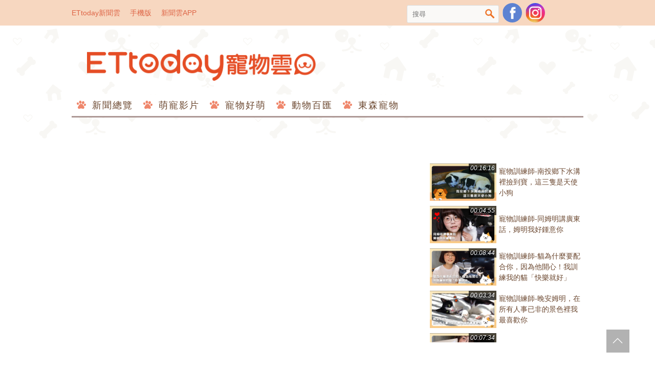

--- FILE ---
content_type: text/html; charset=utf-8
request_url: https://pets.ettoday.net/video/417/164381?&page=7
body_size: 11075
content:
<!doctype html>
<html lang="zh-Hant" prefix="og:http://ogp.me/ns#" itemscope itemtype="http://schema.org/WebSite" xmlns:wb="http://open.weibo.com/wb">
<head>
  <meta charset="utf-8">
  <title>寵物訓練師-狗狗會咬人是因為玩拔河玩太多？ | ETtoday寵物雲 | ETtoday新聞雲</title>
  <link rel="canonical" href="https://pets.ettoday.net/video/417/164381?&page=7"/>

  <!-- 網頁社群分享meta 開始 -->
  <meta property="og:url" itemprop="url" content="https://pets.ettoday.net/video/417/164381?&page=7"/>
  <meta property="og:title" itemprop="name" content="寵物訓練師-狗狗會咬人是因為玩拔河玩太多？ | ETtoday寵物雲 | ETtoday新聞雲"/>
  <meta property="og:image" itemprop="image" content="https://cdn2.ettoday.net/film/images/164/d164381.jpg"/>
  <meta property="og:image:type" content="image/jpeg"/>
  <meta property="og:image:width" content="1200"/>
  <meta property="og:image:height" content="628"/>
  <meta property="og:video" content="https://pets.ettoday.net/video/417/164381?&page=7" />
  <meta property="og:type" content="article"/>
  <meta name="description" content="狗狗會咬人是因為玩拔河玩太多？玩拔河遊戲會激發狗狗的野性？合作夥伴：寵物訓練師 艾咪(寵物訓練師,寵物訓練師單艾咪,飼養,毛小孩,狗,寵物,咬人,拔河,遊戲,野性)" />
  <meta property="og:description" itemprop="description" content="狗狗會咬人是因為玩拔河玩太多？玩拔河遊戲會激發狗狗的野性？合作夥伴：寵物訓練師 艾咪(寵物訓練師,寵物訓練師單艾咪,飼養,毛小孩,狗,寵物,咬人,拔河,遊戲,野性)"/>
  <!-- 網頁社群分享meta 結束 -->

  
<!-- 基本meta 開始 -->
<meta name="viewport" content="width=1200"/>
<!-- search頁或tag頁或編採不給搜尋引擎蒐錄 開始 -->
<meta name="robots" content="noindex,nofollow,noarchive"/>
<!-- search頁或tag頁或編採不給搜尋引擎蒐錄 結束 -->
<link rel="apple-touch-icon" sizes="180x180" href="//cdn2.ettoday.net/style/pets2017/images/touch-icon.png"/>
<link rel="shortcut icon" sizes="192x192" href="//cdn2.ettoday.net/style/pets2017/images/touch-icon.png"/>
<link rel="alternate" type="application/rss+xml" title="ETtoday《寵物動物新聞》" href="https://feeds.feedburner.com/ettoday/pet"/>
<!-- 基本meta 結束 -->

<!-- dns-prefetch 開始 -->
<link rel="dns-prefetch" href="//ad.ettoday.net">
<link rel="dns-prefetch" href="//ad1.ettoday.net">
<link rel="dns-prefetch" href="//ad2.ettoday.net">
<link rel="dns-prefetch" href="//cache.ettoday.net">
<link rel="dns-prefetch" href="//static.ettoday.net">
<link rel="dns-prefetch" href="//cdn1.ettoday.net">
<link rel="dns-prefetch" href="//cdn2.ettoday.net">
<!-- dns-prefetch 結束 -->

<!-- 社群專用 開始 -->
<meta property="og:locale" content="zh_TW" />
<meta property="fb:app_id" content="146858218737386"/>
<meta property="og:site_name" name="application-name" content="ETtoday寵物雲"/>
<meta property="article:publisher" content="https://www.facebook.com/ETtodayPETS" />
<!-- 社群專用 結束 -->

<!-- CSS、JS 開始 -->
<link href="//cdn2.ettoday.net/style/pets2017/css/style.css" rel="stylesheet">
<link href="//cdn2.ettoday.net/jquery/bxslider/jquery.bxslider.css" rel="stylesheet">
<script src="//cdn2.ettoday.net/jquery/jquery.js"></script>
<script src="//cdn2.ettoday.net/jquery/jquery.cookie.js"></script>
<script src="//cdn2.ettoday.net/jquery/jquery.lazyload.min.js"></script>
<script src="//cdn2.ettoday.net/jquery/bxslider/jquery.bxslider.js"></script>
<script src="//cdn2.ettoday.net/style/pets2017/js/common.js"></script>
<!-- CSS、JS 結束 -->

<!-- DFP 開始-->
<script type="text/javascript" src="//cdn2.ettoday.net/dfp/dfp-gpt.js"></script>
<!-- DFP 結束-->

<!-- Google Tag Manager 開始 -->
<!--GTM DataLayer 開始-->
<script>
    dataLayer = [{
        'csscode':'pet',
        'page-id':'',
        'category-id':'',
        'category-name1':'',
        'category-name2':'',
        'dept-name':'',
        'author-id':'',
        'author-name':'',
        'video-id':'164381', 
        'video-category-id':'6',
        'readtype':'PC' 
    }];
</script>
<!--GTM DataLayer 結束-->
<script>
    (function(w,d,s,l,i){w[l]=w[l]||[];w[l].push({'gtm.start':
    new Date().getTime(),event:'gtm.js'});var f=d.getElementsByTagName(s)[0],
    j=d.createElement(s),dl=l!='dataLayer'?'&l='+l:'';j.async=true;j.src=
    'https://www.googletagmanager.com/gtm.js?id='+i+dl;f.parentNode.insertBefore(j,f);
    })(window,document,'script','dataLayer','GTM-W6PX4R7');
</script>
<!-- Google Tag Manager 結束 -->

<!-- Global site tag (gtag.js) - Google Analytics 開始 -->
<script async src="https://www.googletagmanager.com/gtag/js?id=G-JQNDWD28RZ"></script>
<script>
  window.dataLayer = window.dataLayer || [];
  function gtag(){dataLayer.push(arguments);}
  gtag('js', new Date());
</script>
<!-- Global site tag (gtag.js) - Google Analytics 結束 --></head>

<body id="pet" class="video">	
  <div id="fb-root"></div>

<!-- FB Quote 選取文字分享 開始-->
<div class="fb-quote"></div>
<!-- FB Quote 選取文字分享 結束-->
  <!--wrapper_box 開始-->
  <div class="wrapper_box"> 
    <!--wrapper 開始-->
    <div class="wrapper">
		
      <!--轟天雷/凱旋門 廣告 開始-->
      <div class="top-sky">
        <script language="JavaScript" type="text/javascript">
        <!-- <![CDATA[
          var ts = Math.random();
          document.write('<scr' + 'ipt language="JavaScript" type="text/javascript" src="https://ad.ettoday.net/ads.php?bid=pet_thunder&rr='+ ts +'"></scr' + 'ipt>');
        // ]]> -->
        </script>
      </div>
      <!--轟天雷/凱旋門 廣告 結束-->
		 	  
      <!--topbar_box 開始-->
<div class="topbar_box">
	<!--top_bar 開始-->
	<div class="topbar">
		<!--menu_1 開始-->
		<div class="menu_1">
			<a href="//www.ettoday.net" target="_blank">ETtoday新聞雲</a>
			<a href="#" onclick="location.replace('http://www.ettoday.net/changeReadType.php?rtype=0&rurl=//pets.ettoday.net/video/417/164381?&page=7');">手機版</a>
			<a href="//www.ettoday.net/events/app/ettoday_app.htm" target="_blank">新聞雲APP</a>
		</div>
		<!--menu_1 結束-->
		<!--menu_2 開始-->
		<div class="menu_2">
			<!-- 搜尋 開始 -->
			<div class="search_box">
			  <form name="form_search" id="form_search" action="//pets.ettoday.net/search" method="get">
			    <input name="keywords" class="txt_area" type="text" placeholder="搜尋">
				<button class="btn" type="submit" onclick="#">搜尋</button>
			  </form>  
			</div>
			<!-- 搜尋 結束 -->
			<!--粉絲團-->
			<a class="icon_fb" href="https://www.facebook.com/ETtodayPETS/" target="_blank">粉絲團</a>
			<!--粉絲團-->
                        <!--ig-->
                        <a class="icon_ig" href="https://www.instagram.com/ettodaypets/" target="_blank">寵物雲instagram</a>
                        <!--ig-->
						<!--fb-like-->
			<div class="fb-share-button" data-href="https://www.facebook.com/ETtodayPETS/" data-layout="box_count" data-size="small" data-mobile-iframe="true"><a class="fb-xfbml-parse-ignore" target="_blank" href="https://www.facebook.com/sharer/sharer.php?u=https%3A%2F%2Fwww.facebook.com%2FETtodayPETS%2F&amp;src=sdkpreparse">分享</a></div>
			<!--fb-like-->
					</div>
		<!--menu_2 結束-->
	</div>
	<!--top_bar 結束-->
</div>
<!--topbar_box 結束-->

<!--header_box 開始-->
<div class="header_box"> 
	<!--header 開始-->
	<div class="header">
		<!--logo 開始-->
		<h2 class="logo_pet">
		  <a href="//pets.ettoday.net">ETtoday寵物雲</a>
		</h2>
		<!--logo 結束-->
					
		<!--廣告 寵物雲_PC_版頭小橫幅(左) 開始-->
		<div class="ad250x50">
			<script language="JavaScript" type="text/javascript">
			<!-- <![CDATA[
						var ts = Math.random();
				document.write('<scr' + 'ipt language="JavaScript" type="text/javascript" src="https://ad1.ettoday.net/ads.php?bid=all_header_250x50&rr='+ ts +'"></scr' + 'ipt>');
			// ]]> -->
			</script>
		</div>
		<!--廣告 寵物雲_PC_版頭小橫幅(左) 結束-->

		<!--廣告 寵物雲_PC_版頭小橫幅(右) 開始-->
		<div class="ad250x50_right">
		  <script language="JavaScript" type="text/javascript">
      <!-- <![CDATA[
            var ts = Math.random();
        document.write('<scr' + 'ipt language="JavaScript" type="text/javascript" src="https://ad1.ettoday.net/ads.php?bid=pet_120x100&rr='+ ts +'"></scr' + 'ipt>');
      // ]]> -->
      </script>
		</div>
		<!--廣告 寵物雲_PC_版頭小橫幅(右) 結束-->

		<!--nav_1 開始-->
		<div class="nav_1 clearfix">
			<ul>
			  			    <li>
			      <a href='//pets.ettoday.net/focus/新聞總覽' 
			      	 target='_self'>
			      	新聞總覽			      </a>
				  <ul class="sub">
			      				  </ul>
				</li>
			  			    <li>
			      <a href='//pets.ettoday.net/v-list.phtml?sub_id=125' 
			      	 target='_self'>
			      	萌寵影片			      </a>
				  <ul class="sub">
			      				  </ul>
				</li>
			  			    <li>
			      <a href='//pets.ettoday.net/focus/寵物好萌' 
			      	 target='_self'>
			      	寵物好萌			      </a>
				  <ul class="sub">
			                          <li>
                      <a href='//pets.ettoday.net/focus/寵物暖新聞' 
			      	     target='_self'>
			      	    寵物暖新聞			      	  </a>
                    </li>
                                      <li>
                      <a href='//pets.ettoday.net/focus/寵物小確幸' 
			      	     target='_self'>
			      	    寵物小確幸			      	  </a>
                    </li>
                  				  </ul>
				</li>
			  			    <li>
			      <a href='//pets.ettoday.net/focus/動物百匯' 
			      	 target='_self'>
			      	動物百匯			      </a>
				  <ul class="sub">
			                          <li>
                      <a href='//pets.ettoday.net/focus/寵物奇聞' 
			      	     target='_self'>
			      	    寵物奇聞			      	  </a>
                    </li>
                                      <li>
                      <a href='//pets.ettoday.net/focus/動物保育救援' 
			      	     target='_self'>
			      	    動物保育救援			      	  </a>
                    </li>
                                      <li>
                      <a href='//pets.ettoday.net/focus/動物百科' 
			      	     target='_self'>
			      	    動物百科			      	  </a>
                    </li>
                  				  </ul>
				</li>
			  			    <li>
			      <a href='//pets.ettoday.net/store.phtml' 
			      	 target='_self'>
			      	東森寵物			      </a>
				  <ul class="sub">
			      				  </ul>
				</li>
			  			</ul>
		</div> 
		<!--nav_1 結束-->
	</div>
	<!--header 結束--> 
</div>
<!--header_box 結束-->			
      <!-- 廣告 黃金文字 ad_txt_3 開始-->
      <div id="ticker_3" class="ad_txt_3 clearfix">
        <ul class="clearfix">
          <!--黃金文字all_gold_text1 開始-->
          <li id="t1">
            <script language="JavaScript" type="text/javascript">
            <!-- <![CDATA[
              var ts = Math.random();
              document.write('<scr' + 'ipt language="JavaScript" type="text/javascript" src="https://ad.ettoday.net/ads.php?bid=all_gold_text1&rr='+ ts +'"></scr' + 'ipt>');
            // ]]> -->
            </script>
          </li>
          <!--黃金文字all_gold_text1 結束-->
          <!--黃金文字all_gold_text2 開始-->
          <li id="t2">
            <script language="JavaScript" type="text/javascript">
            <!-- <![CDATA[
              var ts = Math.random();
              document.write('<scr' + 'ipt language="JavaScript" type="text/javascript" src="https://ad.ettoday.net/ads.php?bid=all_gold_text2&rr='+ ts +'"></scr' + 'ipt>');
            // ]]> -->
            </script>
          </li>
          <!--黃金文字all_gold_text2 結束-->
          <!--黃金文字all_gold_text3 開始-->
          <li id="t3"> 
            <script language="JavaScript" type="text/javascript">
            <!-- <![CDATA[
              var ts = Math.random();
              document.write('<scr' + 'ipt language="JavaScript" type="text/javascript" src="https://ad.ettoday.net/ads.php?bid=all_gold_text3&rr='+ ts +'"></scr' + 'ipt>');
            // ]]> -->
            </script>
          </li>
          <!--黃金文字all_gold_text3 結束-->
        </ul>
      </div>
      <!--廣告 黃金文字 ad_txt_3 結束-->
			
      <!--廣告 超級大橫幅 ad_970 開始-->
      <div class="ad_970">
        <script language="JavaScript" type="text/javascript">
        <!-- <![CDATA[
          var ts = Math.random();
          document.write('<scr' + 'ipt language="JavaScript" type="text/javascript" src="https://ad.ettoday.net/ads.php?bid=pet_970x90&rr='+ ts +'"></scr' + 'ipt>');
        // ]]> -->
        </script>
      </div>
      <!--廣告 超級大橫幅 ad_970 結束--> 

      <!--廣告 onead 果實 In-Cover & In-Page 開始-->
      <div id = 'oneadICIPTag'></div>
      <script type="text/javascript" src="//cdn2.ettoday.net/ad/onead/onead_ic_ip.js"></script>
      <!--廣告 onead 果實 In-Cover & In-Page 結束-->

      <!--container_box 開始-->
      <div class="container_box"> 
        <!--container 開始-->
        <div class="container"> 
        	

					<!--video_zone 開始-->
					<div class="video_zone clearfix">
						<!--影片 開始-->
						<div class="video">
							
<iframe src="https://www.ettoday.net/tools/player/422467-164381?title=%E5%AF%B5%E7%89%A9%E8%A8%93%E7%B7%B4%E5%B8%AB-%E7%8B%97%E7%8B%97%E6%9C%83%E5%92%AC%E4%BA%BA%E6%98%AF%E5%9B%A0%E7%82%BA%E7%8E%A9%E6%8B%94%E6%B2%B3%E7%8E%A9%E5%A4%AA%E5%A4%9A%EF%BC%9F&bid=boba_preroll_web&show_ad=1&uccu=3&auto" width="1000" height="563" frameborder="0" scrolling="no" allowfullscreen="true" webkitallowfullscreen="true" mozallowfullscreen="true"></iframe>						</div>
						<!--影片 開始-->
						<!--list 開始-->
						<div class="list">
							<!-- inner 開始 -->
							<div class="inner">
								<!--組-->
								<a href="//pets.ettoday.net/video/417/291224" class="piece clearfix">
									<div class="pic">
										<img src="//cdn2.ettoday.net/film/images/291/c291224.jpg" title="寵物訓練師-南投鄉下水溝裡撿到寶，這三隻是天使小狗" alt="寵物訓練師-南投鄉下水溝裡撿到寶，這三隻是天使小狗"/>
										<em class="time">00:16:16</em>
									</div>
									<h3 class="title" title="寵物訓練師-南投鄉下水溝裡撿到寶，這三隻是天使小狗">寵物訓練師-南投鄉下水溝裡撿到寶，這三隻是天使小狗</h3>
								</a>
								<!--組-->
								<!--組-->
								<a href="//pets.ettoday.net/video/417/291210" class="piece clearfix">
									<div class="pic">
										<img src="//cdn2.ettoday.net/film/images/291/c291210.jpg" title="寵物訓練師-同姆明講廣東話，姆明我好鍾意你" alt="寵物訓練師-同姆明講廣東話，姆明我好鍾意你"/>
										<em class="time">00:04:55</em>
									</div>
									<h3 class="title" title="寵物訓練師-同姆明講廣東話，姆明我好鍾意你">寵物訓練師-同姆明講廣東話，姆明我好鍾意你</h3>
								</a>
								<!--組-->
								<!--組-->
								<a href="//pets.ettoday.net/video/417/290053" class="piece clearfix">
									<div class="pic">
										<img src="//cdn2.ettoday.net/film/images/290/c290053.jpg" title="寵物訓練師-貓為什麼要配合你，因為他開心！我訓練我的貓「快樂就好」" alt="寵物訓練師-貓為什麼要配合你，因為他開心！我訓練我的貓「快樂就好」"/>
										<em class="time">00:08:44</em>
									</div>
									<h3 class="title" title="寵物訓練師-貓為什麼要配合你，因為他開心！我訓練我的貓「快樂就好」">寵物訓練師-貓為什麼要配合你，因為他開心！我訓練我的貓「快樂就好」</h3>
								</a>
								<!--組-->
								<!--組-->
								<a href="//pets.ettoday.net/video/417/290052" class="piece clearfix">
									<div class="pic">
										<img src="//cdn2.ettoday.net/film/images/290/c290052.jpg" title="寵物訓練師-晚安姆明，在所有人事已非的景色裡我最喜歡你" alt="寵物訓練師-晚安姆明，在所有人事已非的景色裡我最喜歡你"/>
										<em class="time">00:03:34</em>
									</div>
									<h3 class="title" title="寵物訓練師-晚安姆明，在所有人事已非的景色裡我最喜歡你">寵物訓練師-晚安姆明，在所有人事已非的景色裡我最喜歡你</h3>
								</a>
								<!--組-->
								<!--組-->
								<a href="//pets.ettoday.net/video/417/288569" class="piece clearfix">
									<div class="pic">
										<img src="//cdn2.ettoday.net/film/images/288/c288569.jpg" title="寵物訓練師-Mushroom says｜不行的故事" alt="寵物訓練師-Mushroom says｜不行的故事"/>
										<em class="time">00:07:34</em>
									</div>
									<h3 class="title" title="寵物訓練師-Mushroom says｜不行的故事">寵物訓練師-Mushroom says｜不行的故事</h3>
								</a>
								<!--組-->
								<!--組-->
								<a href="//pets.ettoday.net/video/417/288564" class="piece clearfix">
									<div class="pic">
										<img src="//cdn2.ettoday.net/film/images/288/c288564.jpg" title="寵物訓練師-姆明陪我去剪頭髮&三種姆明聽了會想吐的聲音" alt="寵物訓練師-姆明陪我去剪頭髮&三種姆明聽了會想吐的聲音"/>
										<em class="time">00:04:35</em>
									</div>
									<h3 class="title" title="寵物訓練師-姆明陪我去剪頭髮&三種姆明聽了會想吐的聲音">寵物訓練師-姆明陪我去剪頭髮&三種姆明聽了會想吐的聲音</h3>
								</a>
								<!--組-->
								<!--組-->
								<a href="//pets.ettoday.net/video/417/287505" class="piece clearfix">
									<div class="pic">
										<img src="//cdn2.ettoday.net/film/images/287/c287505.jpg" title="寵物訓練師-用新相機 拍了雨天和姆明" alt="寵物訓練師-用新相機 拍了雨天和姆明"/>
										<em class="time">00:04:05</em>
									</div>
									<h3 class="title" title="寵物訓練師-用新相機 拍了雨天和姆明">寵物訓練師-用新相機 拍了雨天和姆明</h3>
								</a>
								<!--組-->
								<!--組-->
								<a href="//pets.ettoday.net/video/417/287503" class="piece clearfix">
									<div class="pic">
										<img src="//cdn2.ettoday.net/film/images/287/c287503.jpg" title="寵物訓練師-想要不掉屑的貓抓板？原來跟剪指甲有關！" alt="寵物訓練師-想要不掉屑的貓抓板？原來跟剪指甲有關！"/>
										<em class="time">00:04:49</em>
									</div>
									<h3 class="title" title="寵物訓練師-想要不掉屑的貓抓板？原來跟剪指甲有關！">寵物訓練師-想要不掉屑的貓抓板？原來跟剪指甲有關！</h3>
								</a>
								<!--組-->
								<!--組-->
								<a href="//pets.ettoday.net/video/417/286418" class="piece clearfix">
									<div class="pic">
										<img src="//cdn2.ettoday.net/film/images/286/c286418.jpg" title="寵物訓練師-台南終於下雨了！陪我吃午餐，開箱我的鞋櫃" alt="寵物訓練師-台南終於下雨了！陪我吃午餐，開箱我的鞋櫃"/>
										<em class="time">00:16:21</em>
									</div>
									<h3 class="title" title="寵物訓練師-台南終於下雨了！陪我吃午餐，開箱我的鞋櫃">寵物訓練師-台南終於下雨了！陪我吃午餐，開箱我的鞋櫃</h3>
								</a>
								<!--組-->
							</div>
							<!-- inner 結束 -->

						</div>
						<!--list 結束-->

						<!--文字資訊 開始-->
						<div class="main_info">
							<h1 class="title">寵物訓練師-狗狗會咬人是因為玩拔河玩太多？</h1>
							<!--story 開始-->
							<div class="story">
								<p><p>狗狗會咬人是因為玩拔河玩太多？<br />
玩拔河遊戲會激發狗狗的野性？</p>
<p>合作夥伴：<a href="http://www.facebook.com/PetTrainerAimee/?hc_ref=ARSSvvyHNYCrrtmEFnxlIPcFpu3Fe__EgBiy-5MlYULsbR18xhWdbrQlinu3ZvBwGRo&amp;fref=nf&amp;__xts__[0]=68.[base64]&amp;__tn__=kC-R">寵物訓練師 艾咪</a></p></p>
							</div>
							<!--story 結束-->

							<a class="btn btn_open" href="#">查看更多<i class="fas fa-chevron-down"></i></a>
							<a class="btn btn_close" href="#">隱藏說明<i class="fas fa-chevron-up"></i></a>

							<!-- 關鍵字 開始 -->
							<div class="keyword">
								<span>相關連結：</span>
								<a href=""></a>
							</div>
							<!-- 關鍵字 結束 -->
							
							<!-- 社群分享 開始 -->
							<div class="push_box">
								<!--粉絲團-->
																<a class="icon_fb" href="javascript:;" onclick="window.open('https://www.facebook.com/sharer/sharer.php?u='+encodeURIComponent('https://pets.ettoday.net/video/417/164381?&page=7'),'facebook-share-dialog','width=626,height=436');" target="_blank">FB</a>
																<!--粉絲團-->
							</div>
							<!-- 社群分享 開始 -->

						</div>
						<!--文字資訊 結束-->
					</div>
					<!--video_zone 結束-->
        	
        	
          <!--橫列 r1 開始-->
          <div class="r1 clearfix"> 
            <!--直欄 c1 開始-->
            <div class="c1">

              <!--tab_2 頁籤 開始-->
              <div class="tab tab_2">

                <!--tab_content 開始-->
                <div class="tab_content">
                  <!--組-->
                  <div class="piece">
                    <!--part_thumb_5 縮圖列表 開始-->
                    <div class="part_thumb_5 clearfix">
                    
                      <!--組-->
                      <div class="piece">
                        <a class="" 
                           href="//pets.ettoday.net/video/417/169763?&page=7">
                          <p class="pic icon_type_video">
                            <img src="https://cdn2.ettoday.net/style/misc/loading_300x169.gif" data-original="//cdn2.ettoday.net/film/images/169/c169763.jpg" alt="寵物訓練師-不想貓咪天天morning call？那你該看看訓練師如何與牠們生活">
                          </p>
                          <h3>
                            寵物訓練師-不想貓咪天天morning call？那你該看看訓練師如何與牠們生活                          </h3>
                          <span class="time">
                            11:16                          </span>
                          <span class="date">
                            2019-07-23 16:25:00                          </span>
                        </a>
                      </div>
                      <!--組-->

                    
                      <!--組-->
                      <div class="piece">
                        <a class="" 
                           href="//pets.ettoday.net/video/417/168445?&page=7">
                          <p class="pic icon_type_video">
                            <img src="https://cdn2.ettoday.net/style/misc/loading_300x169.gif" data-original="//cdn2.ettoday.net/film/images/168/c168445.jpg" alt="寵物訓練師-傑克羅素梗寶寶，背著書包來上課">
                          </p>
                          <h3>
                            寵物訓練師-傑克羅素梗寶寶，背著書包來上課                          </h3>
                          <span class="time">
                            06:41                          </span>
                          <span class="date">
                            2019-07-16 17:43:00                          </span>
                        </a>
                      </div>
                      <!--組-->

                    
                      <!--組-->
                      <div class="piece">
                        <a class="" 
                           href="//pets.ettoday.net/video/417/167080?&page=7">
                          <p class="pic icon_type_video">
                            <img src="https://cdn2.ettoday.net/style/misc/loading_300x169.gif" data-original="//cdn2.ettoday.net/film/images/167/c167080.jpg" alt="寵物訓練師-如何輕鬆的餵貓咪吃藥？">
                          </p>
                          <h3>
                            寵物訓練師-如何輕鬆的餵貓咪吃藥？                          </h3>
                          <span class="time">
                            06:28                          </span>
                          <span class="date">
                            2019-07-09 15:36:00                          </span>
                        </a>
                      </div>
                      <!--組-->

                    
                      <!--組-->
                      <div class="piece">
                        <a class="" 
                           href="//pets.ettoday.net/video/417/165791?&page=7">
                          <p class="pic icon_type_video">
                            <img src="https://cdn2.ettoday.net/style/misc/loading_300x169.gif" data-original="//cdn2.ettoday.net/film/images/165/c165791.jpg" alt="寵物訓練師-如何讓貓咪不怕吹風機">
                          </p>
                          <h3>
                            寵物訓練師-如何讓貓咪不怕吹風機                          </h3>
                          <span class="time">
                            06:32                          </span>
                          <span class="date">
                            2019-07-02 15:05:00                          </span>
                        </a>
                      </div>
                      <!--組-->

                    
                      <!--組-->
                      <div class="piece">
                        <a class="current" 
                           href="//pets.ettoday.net/video/417/164381?&page=7">
                          <p class="pic icon_type_video">
                            <img src="https://cdn2.ettoday.net/style/misc/loading_300x169.gif" data-original="//cdn2.ettoday.net/film/images/164/c164381.jpg" alt="寵物訓練師-狗狗會咬人是因為玩拔河玩太多？">
                          </p>
                          <h3>
                            寵物訓練師-狗狗會咬人是因為玩拔河玩太多？                          </h3>
                          <span class="time">
                            02:25                          </span>
                          <span class="date">
                            2019-06-25 15:12:00                          </span>
                        </a>
                      </div>
                      <!--組-->

                    
                      <!--組-->
                      <div class="piece">
                        <a class="" 
                           href="//pets.ettoday.net/video/417/161634?&page=7">
                          <p class="pic icon_type_video">
                            <img src="https://cdn2.ettoday.net/style/misc/loading_300x169.gif" data-original="//cdn2.ettoday.net/film/images/161/c161634.jpg" alt="寵物訓練師-期待狗聚超NG？寵物訓練師建議這6種人先不要養毛小孩">
                          </p>
                          <h3>
                            寵物訓練師-期待狗聚超NG？寵物訓練師建議這6種人先不要養毛小孩                          </h3>
                          <span class="time">
                            05:12                          </span>
                          <span class="date">
                            2019-06-11 14:53:00                          </span>
                        </a>
                      </div>
                      <!--組-->

                    
                      <!--組-->
                      <div class="piece">
                        <a class="" 
                           href="//pets.ettoday.net/video/417/157313?&page=7">
                          <p class="pic icon_type_video">
                            <img src="https://cdn2.ettoday.net/style/misc/loading_300x169.gif" data-original="//cdn2.ettoday.net/film/images/157/c157313.jpg" alt="寵物訓練師-邊吃邊玩最滿足！一分鐘貓咪動腦料理">
                          </p>
                          <h3>
                            寵物訓練師-邊吃邊玩最滿足！一分鐘貓咪動腦料理                          </h3>
                          <span class="time">
                            01:20                          </span>
                          <span class="date">
                            2019-05-21 12:33:00                          </span>
                        </a>
                      </div>
                      <!--組-->

                    
                      <!--組-->
                      <div class="piece">
                        <a class="" 
                           href="//pets.ettoday.net/video/417/155846?&page=7">
                          <p class="pic icon_type_video">
                            <img src="https://cdn2.ettoday.net/style/misc/loading_300x169.gif" data-original="//cdn2.ettoday.net/film/images/155/c155846.jpg" alt="寵物訓練師-毛孩和我去台東EP3 下課回家的路上遇到姆明">
                          </p>
                          <h3>
                            寵物訓練師-毛孩和我去台東EP3 下課回家的路上遇到姆明                          </h3>
                          <span class="time">
                            12:13                          </span>
                          <span class="date">
                            2019-05-14 14:20:00                          </span>
                        </a>
                      </div>
                      <!--組-->

                    
                      <!--組-->
                      <div class="piece">
                        <a class="" 
                           href="//pets.ettoday.net/video/417/152798?&page=7">
                          <p class="pic icon_type_video">
                            <img src="https://cdn2.ettoday.net/style/misc/loading_300x169.gif" data-original="//cdn2.ettoday.net/film/images/152/c152798.jpg" alt="寵物訓練師-主子也要學餐桌禮儀！3招教貓咪乖乖不搶食">
                          </p>
                          <h3>
                            寵物訓練師-主子也要學餐桌禮儀！3招教貓咪乖乖不搶食                          </h3>
                          <span class="time">
                            02:13                          </span>
                          <span class="date">
                            2019-04-30 14:20:00                          </span>
                        </a>
                      </div>
                      <!--組-->

                                        </div>
                    <!--part_thumb_5 縮圖列表 結束-->
                  </div>
                  <!--組-->
                </div>
                <!--tab_content 頁籤 開始-->
              </div>
              <!--tab_2 頁籤 結束-->
								
              <!--menu_page 分頁 開始-->
              <div class="menu_page"> <a href="/video/417?&page=1"> &lt;&lt; </a><a href="/video/417?&page=6"> &lt; </a><a href="/video/417?&page=2">2</a><a href="/video/417?&page=3">3</a><a href="/video/417?&page=4">4</a><a href="/video/417?&page=5">5</a><a href="/video/417?&page=6">6</a><span class="current">7</span><a href="/video/417?&page=8">8</a><a href="/video/417?&page=9">9</a><a href="/video/417?&page=10">10</a><a href="/video/417?&page=11">11</a><a href="/video/417?&page=8"> &gt; </a><a href="/video/417?&page=14"> &gt;&gt; </a><p class="info">第7頁 | 共14頁 (120則) </p></div>              <!--menu_page 分頁 結束-->

              <!--block_1 區塊 開始-->
              <div class="block block_1 tag01">
                <!--block_title 開始-->
                <div class="block_title">
                  <h3>
                    <em class="icon"></em>讀者迴響
                  </h3>
                </div>
                <!--block_title 結束-->

                
                <!--block_content 開始-->
                <div class="block_content">
                  <div class="fb-comments" data-href="https://pets.ettoday.net/video/417/164381?&page=7" data-width="650" data-numposts="5"></div>
                </div>
                <!--block_content 結束-->

                              </div>
              <!--block_1 區塊 結束-->
            </div>
            <!--直欄 c1 結束--> 
						
            <!--直欄 c2 開始-->
<div class="c2">
    <!--inner 開始-->
    <div class="inner">
        <!-- PC_全網_超級快閃廣告 start -->
        <div id="all_crazygif" class="crazygif">
          <script type="text/javascript">
          (function(){
            var ts = Math.random();
            document.write('<scr' + 'ipt type="text/javascript" src="https://ad2.ettoday.net/ads.php?bid=all_crazygif&rr='+ ts +'"></scr' + 'ipt>');
          })()
          </script>
        </div>
        <!-- PC_全網_超級快閃廣告 end -->
        <!--廣告 內頁_巨幅(上) 開始-->
        <div class="ad_300">
            <script language="JavaScript" type="text/javascript">
              var ts = Math.random();
              document.write('<scr' + 'ipt language="JavaScript" type="text/javascript" src="https://ad2.ettoday.net/ads.php?bid=pet_300x250_top&rr='+ ts +'"></scr' + 'ipt>');       
            </script>
        </div>
        <!--廣告 內頁_巨幅(上) 開始--> 
        
        <!--廣告 全網_巨幅(上2) 開始-->
        <div class="ad_300">
            <script language="JavaScript" type="text/javascript">
              var ts = Math.random();
              document.write('<scr' + 'ipt language="JavaScript" type="text/javascript" src="https://ad2.ettoday.net/ads.php?bid=all_300x250&rr='+ ts +'"></scr' + 'ipt>');
            </script>
        </div>
        <!--廣告 全網_巨幅(上2) 結束-->
                                  
        <!--block_2 區塊 開始-->
        <div class="block block_2">
            <!--block_title 開始-->
            <div class="block_title">
                <h3>熱門新聞</h3>
            </div>
            <!--block_title 結束-->
            <!--block_content 開始-->
            <div class="block_content sidebar-hot-news">
                <!--part_list_1 文字列表 開始-->
                <div class="part_list_1 clearfix">
                                        
                      <!--組-->
                      <h3>
                        <a href='//pets.ettoday.net/news/3107411' title='壯漢健身遇流浪貓亂入　收編當奴才'><i class='icon_type_video'></i>壯漢健身遇流浪貓亂入　收編當奴才</a>
                      </h3>
                      <!--組-->

                      
                      
                      
                                        
                      <!--組-->
                      <h3>
                        <a href='//pets.ettoday.net/news/3108593' title='夫妻暴風雪開門驚見橘貓　入屋秒睡翻超萌'>夫妻暴風雪開門驚見橘貓　入屋秒睡翻超萌</a>
                      </h3>
                      <!--組-->

                      
                      
                      
                                        
                      <!--組-->
                      <h3>
                        <a href='//pets.ettoday.net/news/3108367' title='賓士天冷澎風　奴才曬照證是虛胖'>賓士天冷澎風　奴才曬照證是虛胖</a>
                      </h3>
                      <!--組-->

                      
                      
                      
                                        
                      <!--組-->
                      <h3>
                        <a href='//pets.ettoday.net/news/3108338' title='阿里山區黑熊26天9度入侵　加強布署熊鈴、驅猴砲'>阿里山區黑熊26天9度入侵　加強布署熊鈴、驅猴砲</a>
                      </h3>
                      <!--組-->

                      
                      
                      
                                        
                      <!--組-->
                      <h3>
                        <a href='//pets.ettoday.net/news/3107369' title='奴才找不到貓　結果牠藏在紙箱裡'><i class='icon_type_video'></i>奴才找不到貓　結果牠藏在紙箱裡</a>
                      </h3>
                      <!--組-->

                                              <!--側欄-熱門新聞-文字廣告(1) 開始-->
                        <h3>
                        <script language="JavaScript" type="text/javascript">
                           var ts = Math.random();
                           document.write('<scr' + 'ipt language="JavaScript" type="text/javascript" src="https://ad2.ettoday.net/ads.php?bid=all_news_text5&rr='+ ts +'"></scr' + 'ipt>');
                        </script>
                        </h3>
                        <!--側欄-熱門新聞-文字廣告(1) 結束-->
                      
                      
                      
                                        
                      <!--組-->
                      <h3>
                        <a href='//pets.ettoday.net/news/3107854' title='橘貓進房間撞見主人　嚇到「張嘴嘴定格」'><i class='icon_type_video'></i>橘貓進房間撞見主人　嚇到「張嘴嘴定格」</a>
                      </h3>
                      <!--組-->

                      
                      
                      
                                        
                      <!--組-->
                      <h3>
                        <a href='//pets.ettoday.net/news/3105187' title='巧遇「白化浣熊」機率75萬分之一'>巧遇「白化浣熊」機率75萬分之一</a>
                      </h3>
                      <!--組-->

                      
                      
                      
                                        
                      <!--組-->
                      <h3>
                        <a href='//pets.ettoday.net/news/3108354' title='28隻品種貓開放線上登記認養　限定嘉義縣民參加'>28隻品種貓開放線上登記認養　限定嘉義縣民參加</a>
                      </h3>
                      <!--組-->

                      
                      
                      
                                        
                      <!--組-->
                      <h3>
                        <a href='//pets.ettoday.net/news/3108517' title='2少年凍死雪地　比特犬「守遺體4天」拒離開'><i class='icon_type_video'></i>2少年凍死雪地　比特犬「守遺體4天」拒離開</a>
                      </h3>
                      <!--組-->

                      
                      
                      
                                        
                      <!--組-->
                      <h3>
                        <a href='//pets.ettoday.net/news/3108605' title='網友用碾米機　遭鴿子堵門等米粒'>網友用碾米機　遭鴿子堵門等米粒</a>
                      </h3>
                      <!--組-->

                      
                                              <!--側欄-熱門新聞-文字廣告(2) 開始-->
                        <h3>
                        <script language="JavaScript" type="text/javascript">
                           var ts = Math.random();
                           document.write('<scr' + 'ipt language="JavaScript" type="text/javascript" src="https://ad2.ettoday.net/ads.php?bid=all_news_text6&rr='+ ts +'"></scr' + 'ipt>'); 
                        </script>
                        </h3>
                        <!--側欄-熱門新聞-文字廣告(2) 結束-->
                      
                      
                                        
                      <!--組-->
                      <h3>
                        <a href='//pets.ettoday.net/news/3108217' title='野生大象發狂扯車門　遊客緊急跳車逃命'><i class='icon_type_video'></i>野生大象發狂扯車門　遊客緊急跳車逃命</a>
                      </h3>
                      <!--組-->

                      
                      
                      
                                        
                      <!--組-->
                      <h3>
                        <a href='//pets.ettoday.net/news/3107608' title='一年捕食千鼠！屏東黑鳶幼鳥疑中毒倒臥田間'>一年捕食千鼠！屏東黑鳶幼鳥疑中毒倒臥田間</a>
                      </h3>
                      <!--組-->

                      
                      
                      
                                        
                      <!--組-->
                      <h3>
                        <a href='//pets.ettoday.net/news/3106380' title='女床上驚見「毛毛闖入者」　虎斑緊抱娃娃睡翻'><i class='icon_type_video'></i>女床上驚見「毛毛闖入者」　虎斑緊抱娃娃睡翻</a>
                      </h3>
                      <!--組-->

                      
                      
                      
                                        
                      <!--組-->
                      <h3>
                        <a href='//pets.ettoday.net/news/2672505' title='網購幼犬胸背帶　等到狗成犬才到'>網購幼犬胸背帶　等到狗成犬才到</a>
                      </h3>
                      <!--組-->

                      
                      
                      
                                        
                      <!--組-->
                      <h3>
                        <a href='//pets.ettoday.net/news/3107981' title='肌肉貓爬門　奴才：我家也有霍諾德'><i class='icon_type_video'></i>肌肉貓爬門　奴才：我家也有霍諾德</a>
                      </h3>
                      <!--組-->

                      
                      
                                              <!--側欄-熱門新聞-文字廣告(3) 開始-->
                        <h3>
                        <script language="JavaScript" type="text/javascript">
                           var ts = Math.random();
                           document.write('<scr' + 'ipt language="JavaScript" type="text/javascript" src="https://ad2.ettoday.net/ads.php?bid=all_news_text7&rr='+ ts +'"></scr' + 'ipt>');
                        </script>
                        </h3>
                        <!--側欄-熱門新聞-文字廣告(3) 結束-->
                      
                    
                </div>
                <!--part_list_1 文字列表 結束-->
            </div>
            <!--block_content 結束-->
        </div>
        <!--block_2 區塊 結束-->
                        
        <!--廣告 全網_大型摩天 all_300x600_2 開始-->
        <div class="ad_300">
            <script language="JavaScript" type="text/javascript">
              var ts = Math.random();
              document.write('<scr' + 'ipt language="JavaScript" type="text/javascript" src="https://ad2.ettoday.net/ads.php?bid=all_300x600_2&rr='+ ts +'"></scr' + 'ipt>');
            </script>
        </div>
        <!--廣告 全網_大型摩天 all_300x600_2 結束-->
                  
        <!--block_2 區塊 開始-->
        <div class="block block_2 hot_video">
            <!--block_title 開始-->
            <div class="block_title">
                <h3>熱門寵物影片</h3>
                <a class="btn_more" href="v-list.phtml"><i class="icon_more"></i>更多</a>
            </div>
            <!--block_title 結束-->
            <!--block_content 開始-->
            <div class="block_content">
                <!--part_pictxt_2 圖文列表 開始-->
                <div class="part_pictxt_2">

                    
                                            <!--首則有圖--> 
                      <div class="cover_pic">
                        <a class="pic icon_type_video" 
                           href="//pets.ettoday.net/video/125/419992" title="是康老師的貓！　天王星驚見「橘貓探頭」">
                          <img src="https://cdn2.ettoday.net/style/misc/loading_800x450.gif" data-original="//cdn2.ettoday.net/film/images/419/c419992.jpg" alt="是康老師的貓！　天王星驚見「橘貓探頭」">
                          <h3>
                            是康老師的貓！　天王星驚見「橘貓探頭」                          </h3>
                        </a>
                      </div>
                      <!--首則有圖-->
                      
                                              <!-- 廣告 最夯影音(2) 開始 -->  
                        <script language="JavaScript" type="text/javascript">
                            var ts = Math.random();
                            document.write('<scr' + 'ipt language="JavaScript" type="text/javascript" src="https://ad2.ettoday.net/ads.php?bid=mobileweb_video_1&rr='+ ts +'"></scr' + 'ipt>');       
                        </script>                       
                        <!-- 廣告 最夯影音(2) 結束 --> 
                        <!-- 廣告 最夯影音(3) 開始 -->  
                        <script language="JavaScript" type="text/javascript">
                            var ts = Math.random();
                            document.write('<scr' + 'ipt language="JavaScript" type="text/javascript" src="https://ad2.ettoday.net/ads.php?bid=mobileweb_video_2&rr='+ ts +'"></scr' + 'ipt>');
                        </script>
                        <!-- 廣告 最夯影音(3) 結束 --> 
                        <!-- 廣告 最夯影音(4) 開始 -->  
                        <script language="JavaScript" type="text/javascript">
                            var ts = Math.random();
                            document.write('<scr' + 'ipt language="JavaScript" type="text/javascript" src="https://ad2.ettoday.net/ads.php?bid=mobileweb_video_3&rr='+ ts +'"></scr' + 'ipt>');
                        </script>
                        <!-- 廣告 最夯影音(4) 結束 -->                       
                                          
                                            <!--組-->
                      <div class="piece clearfix">
                        <a class="pic icon_type_video" 
                           href="//pets.ettoday.net/video/125/490754" title="遛狗前回頭關注霍諾德爬101！　汪眼神譴責：到底什麼時候出門">
                          <img src="https://cdn2.ettoday.net/style/misc/loading_300x225.gif" data-original="//cdn2.ettoday.net/film/images/490/c490754.jpg" alt="遛狗前回頭關注霍諾德爬101！　汪眼神譴責：到底什麼時候出門">
                        </a>
                        <h3>
                          <a href="//pets.ettoday.net/video/125/490754" title="遛狗前回頭關注霍諾德爬101！　汪眼神譴責：到底什麼時候出門">
                            遛狗前回頭關注霍諾德爬101！　汪眼神譴責：到底什麼時候出門                          </a>
                        </h3>
                      </div>
                      <!--組-->
                      
                                          
                                            <!--組-->
                      <div class="piece clearfix">
                        <a class="pic icon_type_video" 
                           href="//pets.ettoday.net/video/125/482384" title="阿金和媽談判想咬抹布進房間　微笑賣萌卻失敗網友笑：太可愛">
                          <img src="https://cdn2.ettoday.net/style/misc/loading_300x225.gif" data-original="//cdn2.ettoday.net/film/images/482/c482384.jpg" alt="阿金和媽談判想咬抹布進房間　微笑賣萌卻失敗網友笑：太可愛">
                        </a>
                        <h3>
                          <a href="//pets.ettoday.net/video/125/482384" title="阿金和媽談判想咬抹布進房間　微笑賣萌卻失敗網友笑：太可愛">
                            阿金和媽談判想咬抹布進房間　微笑賣萌卻失敗網友笑：太可愛                          </a>
                        </h3>
                      </div>
                      <!--組-->
                      
                                          
                                            <!--組-->
                      <div class="piece clearfix">
                        <a class="pic icon_type_video" 
                           href="//pets.ettoday.net/video/125/489330" title="橘貓找人玩靠近秒炸毛　一出聲就拱背模樣超ㄎㄧㄤ">
                          <img src="https://cdn2.ettoday.net/style/misc/loading_300x225.gif" data-original="//cdn2.ettoday.net/film/images/489/c489330.jpg" alt="橘貓找人玩靠近秒炸毛　一出聲就拱背模樣超ㄎㄧㄤ">
                        </a>
                        <h3>
                          <a href="//pets.ettoday.net/video/125/489330" title="橘貓找人玩靠近秒炸毛　一出聲就拱背模樣超ㄎㄧㄤ">
                            橘貓找人玩靠近秒炸毛　一出聲就拱背模樣超ㄎㄧㄤ                          </a>
                        </h3>
                      </div>
                      <!--組-->
                      
                                                          </div>
                <!--part_pictxt_2 圖文列表 結束-->
            </div>
            <!--block_content 結束-->
        </div>
        <!--block_2 區塊 結束-->
        <!--block_2 區塊 開始-->
        <div class="block block_2 hot_video">
            <!--block_title 開始-->
            <div class="block_title">
                <h3>追蹤寵物雲</h3>
            </div>
            <!--block_title 結束-->
            <!--block_content 開始-->
            <div class="block_content">

                <!-- facebook 開始-->
                <div class="fb-page" data-href="https://www.facebook.com/ETtodayPETS/" data-tabs="timeline" data-width="300" data-small-header="false" data-adapt-container-width="true" data-hide-cover="false" data-show-facepile="true">
                    <blockquote cite="https://www.facebook.com/ETtodayPETS/" class="fb-xfbml-parse-ignore"><a href="https://www.facebook.com/ETtodayPETS/">ETtoday寵物雲</a></blockquote>
                </div>
                <!-- facebook 開始-->
            </div>
            <!--block_content 結束-->
        </div>
        <!--廣告 聯播網-巨幅 開始-->
        <div id="dfp-300x250-middle" class="ad_300">
            <script language="JavaScript" type="text/javascript">
                var ts = Math.random();
                document.write('<scr' + 'ipt language="JavaScript" type="text/javascript" src="https://ad2.ettoday.net/ads.php?bid=pet_banner_middle&rr='+ ts +'"></scr' + 'ipt>');
            </script>
        </div>
        <!--廣告 聯播網-巨幅 結束-->
        <!--block_2 區塊 結束-->

        
        <!--熱門快報 開始-->
        <div class="block block_2">
            <!--block_title 開始-->
            <div class="block_title">
                <h3><em class="icon"></em>熱門快報</h3>
            </div>
            <!--block_title 結束-->
            <!--block_content 開始-->
            <div class="block_content sidebar-hot-express">
                <!--part_pictxt_6 圖文列表 開始-->
                <div class="part_pictxt_6">

                                        <!--組-->
                    <div class='piece clearfix'>
                      <a class='pic' href='' target='_blank' title='看新聞抽高雄櫻花季門票！'>
                        <img src='https://cdn2.ettoday.net/style/misc/loading_100x100.gif' data-original='//cdn1.ettoday.net/img/paste/118/118695.gif' alt='看新聞抽高雄櫻花季門票！'>
                      </a>
                      <h3 class='title'>
                        <a href='' target='_blank' title='看新聞抽高雄櫻花季門票！'>
                          看新聞抽高雄櫻花季門票！                        </a>
                      </h3>
                        <p class='summary'>
                          韓團陣容太狂啦！即日起至3/1止，下載新聞雲APP，天天看新聞，高雄櫻花季門票等你抽                        </p>
                    </div>
                    <!--組-->
                                        <!--組-->
                    <div class='piece clearfix'>
                      <a class='pic' href='https://sports.ettoday.net/news/3024327' target='_blank' title='東森廣場投籃趣，揪團來打球'>
                        <img src='https://cdn2.ettoday.net/style/misc/loading_100x100.gif' data-original='//cdn1.ettoday.net/img/paste/117/117078.gif' alt='東森廣場投籃趣，揪團來打球'>
                      </a>
                      <h3 class='title'>
                        <a href='https://sports.ettoday.net/news/3024327' target='_blank' title='東森廣場投籃趣，揪團來打球'>
                          東森廣場投籃趣，揪團來打球                        </a>
                      </h3>
                        <p class='summary'>
                          假日怎麼安排？來東森廣場免費吹冷氣投籃，輕鬆運動一下！                        </p>
                    </div>
                    <!--組-->
                                        <!--組-->
                    <div class='piece clearfix'>
                      <a class='pic' href='https://www.ettoday.net/news/20250901/3024263.htm' target='_blank' title='ETtoday 會員限定   爆夾抓抓樂'>
                        <img src='https://cdn2.ettoday.net/style/misc/loading_100x100.gif' data-original='//cdn1.ettoday.net/img/paste/111/111697.png' alt='ETtoday 會員限定   爆夾抓抓樂'>
                      </a>
                      <h3 class='title'>
                        <a href='https://www.ettoday.net/news/20250901/3024263.htm' target='_blank' title='ETtoday 會員限定   爆夾抓抓樂'>
                          ETtoday 會員限定   爆夾抓抓樂                        </a>
                      </h3>
                        <p class='summary'>
                          超好夾零門檻，新手也能一夾入魂！東森廣場抓抓樂，等你來挑戰！                        </p>
                    </div>
                    <!--組-->
                                        <!--組-->
                    <div class='piece clearfix'>
                      <a class='pic' href='https://www.ettoday.net/feature/2021house' target='_blank' title='買房不踩雷！購屋決策不盲目！房產大神實力帶飛'>
                        <img src='https://cdn2.ettoday.net/style/misc/loading_100x100.gif' data-original='//cdn1.ettoday.net/img/paste/115/115932.jpg' alt='買房不踩雷！購屋決策不盲目！房產大神實力帶飛'>
                      </a>
                      <h3 class='title'>
                        <a href='https://www.ettoday.net/feature/2021house' target='_blank' title='買房不踩雷！購屋決策不盲目！房產大神實力帶飛'>
                          買房不踩雷！購屋決策不盲目！房產大神實力帶飛                        </a>
                      </h3>
                        <p class='summary'>
                          賞屋攻略Get！別再自己摸索耗時找房，專家親自帶領您直擊潛力優質建案，購屋選擇，就從最給力的賞屋體驗開始。                        </p>
                    </div>
                    <!--組-->
                                        <!--組-->
                    <div class='piece clearfix'>
                      <a class='pic' href='https://boba.ettoday.net/videonews/489928' target='_blank' title='乖乖X農會 特殊口味大開箱'>
                        <img src='https://cdn2.ettoday.net/style/misc/loading_100x100.gif' data-original='//cdn1.ettoday.net/img/paste/116/116325.png' alt='乖乖X農會 特殊口味大開箱'>
                      </a>
                      <h3 class='title'>
                        <a href='https://boba.ettoday.net/videonews/489928' target='_blank' title='乖乖X農會 特殊口味大開箱'>
                          乖乖X農會 特殊口味大開箱                        </a>
                      </h3>
                        <p class='summary'>
                          「文里補習班」開課啦！今天就來開箱「農會X乖乖」，試試各種創新口味乖乖                        </p>
                    </div>
                    <!--組-->
                                        <!--組-->
                    <div class='piece clearfix'>
                      <a class='pic' href='https://msg.ettoday.net/rd.php?id=5420' target='_blank' title='ETtoday攝影棚租借'>
                        <img src='https://cdn2.ettoday.net/style/misc/loading_100x100.gif' data-original='//cdn1.ettoday.net/img/paste/113/113946.gif' alt='ETtoday攝影棚租借'>
                      </a>
                      <h3 class='title'>
                        <a href='https://msg.ettoday.net/rd.php?id=5420' target='_blank' title='ETtoday攝影棚租借'>
                          ETtoday攝影棚租借                        </a>
                      </h3>
                        <p class='summary'>
                          ETtoday攝影棚提供完整設施與高品質服務，提供創作者最佳支援，滿足你各種拍攝需求！                        </p>
                    </div>
                    <!--組-->
                    
                </div>
                <!--part_pictxt_6 圖文列表 結束-->
            </div>
            <!--block_content 結束-->
        </div>                                                 
        <!--熱門快報 結束-->

        
        <!--footer 開始-->
        <div class="footer" itemscope itemprop="publisher" itemtype="http://schema.org/Organization">
            <!--footer_menu 開始-->
            <div class="footer_menu">
                <a href="mailto:editor@ettoday.net" title="editor@ettoday.net">我要投稿</a>
                <a href="//www.104.com.tw/jobbank/custjob/index.php?r=cust&amp;j=623a43295a5c3e6a40583a1d1d1d1d5f2443a363189j50&amp;jobsource=checkc" target="_blank">人才招募</a>
                <a href="//events.ettoday.net/about-ettoday/index.htm" target="_blank">關於我們</a>
                <a href="https://www.etgroup.com.tw/" target="_blank">集團簡介</a>
                <a href="https://events.ettoday.net/adsales/index.php7" target="_blank">廣告刊登/合作提案</a>
                <a itemprop="email" href="mailto:service@ettoday.net" title="service@ettoday.net" content="service@ettoday.net">客服信箱</a>
                <a href="//www.ettoday.net/sitemap.htm" target="_blank">Sitemap</a>
                <a href="//www.ettoday.net/member/clause_privacy.php" target="_blank">隱私權政策</a>
                <a href="//www.ettoday.net/member/clause_copyright.php" target="_blank">著作權聲明</a>
                <a href="//www.ettoday.net/member/clause_duty.php" target="_blank">免責聲明</a>
                <p>電話：<span itemprop="telephone">+886-2-5555-6366</span></p>
                <p><span itemprop="name">東森新媒體控股股份有限公司</span> &nbsp;版權所有，非經授權，不許轉載本網站內容 &copy; ETtoday.net All Rights Reserved.</p>
            </div>
            <!--footer_menu 結束-->
            <!--本區隱藏 開始-->
            <span class="footer_logo" itemprop="logo" itemscope itemtype="http://schema.org/ImageObject">
                <link itemprop="url" href="https://cdn2.ettoday.net/style/pets2017/images/push.jpg">
            </span>
            <!--本區隱藏 結束-->
        </div>
        <!--footer 結束-->
                      
        <!--廣告 全網_大型摩天 all_300x600_1 開始-->
        <div class="ad_300">
          <script language="JavaScript" type="text/javascript">
            var ts = Math.random();
            document.write('<scr' + 'ipt language="JavaScript" type="text/javascript" src="https://ad2.ettoday.net/ads.php?bid=all_300x600_1&rr='+ ts +'"></scr' + 'ipt>');
          </script>
        </div>
        <!--廣告 全網_大型摩天 all_300x600_1 結束-->  

    </div>
    <!--inner 結束-->
</div>
<!--直欄 c2 結束-->              
          </div>
          <!--橫列 r1 結束--> 
        </div>
        <!--container 結束--> 
      </div>
      <!--container_box 結束--> 
			
    <!--gototop 回到最上面 開始-->
    <div class="gototop">回到最上面</div>
    <!--gototop 回到最上面 開始-->
    </div>
    <!--wrapper 結束--> 
  </div>
  <!--wrapper_box 結束-->

</body>
</html>


--- FILE ---
content_type: application/javascript; charset=utf-8
request_url: https://fundingchoicesmessages.google.com/f/AGSKWxXQmbaQy895KmgKUhqHHJmbW71iLH0_-6FfRdn4uUd_oidprFoT1ahoZs-Yzt3OHyWh3EBp18PQfmO4WnFwr4kjK431N0xE1l5KXAxRV0qKdd8CF_dpdS_zw1AeqlIVL7KQ1RqA6DJOAMDLLHKY1bkTf-nTeBOJs76JDLQwqfZg6L0FK8UzGikTpCKT/_/embed-ad-/ads-reviews-/adsfinal./ad2gate._mpu_widget?
body_size: -1284
content:
window['d093c2d0-4e3c-4386-ae33-7a551c91692e'] = true;

--- FILE ---
content_type: application/javascript;charset=UTF-8
request_url: https://tw.popin.cc/popin_discovery/recommend?mode=new&url=https%3A%2F%2Fpets.ettoday.net%2Fvideo%2F417%2F164381&&device=pc&media=www.ettoday.net&extra=mac&agency=popin-tw&topn=50&ad=200&r_category=all&country=tw&redirect=false&uid=b83717043d0ac84138f1769571456049&info=eyJ1c2VyX3RkX29zIjoiTWFjIiwidXNlcl90ZF9vc192ZXJzaW9uIjoiMTAuMTUuNyIsInVzZXJfdGRfYnJvd3NlciI6IkNocm9tZSIsInVzZXJfdGRfYnJvd3Nlcl92ZXJzaW9uIjoiMTMxLjAuMCIsInVzZXJfdGRfc2NyZWVuIjoiMTI4MHg3MjAiLCJ1c2VyX3RkX3ZpZXdwb3J0IjoiMTI4MHg3MjAiLCJ1c2VyX3RkX3VzZXJfYWdlbnQiOiJNb3ppbGxhLzUuMCAoTWFjaW50b3NoOyBJbnRlbCBNYWMgT1MgWCAxMF8xNV83KSBBcHBsZVdlYktpdC81MzcuMzYgKEtIVE1MLCBsaWtlIEdlY2tvKSBDaHJvbWUvMTMxLjAuMC4wIFNhZmFyaS81MzcuMzY7IENsYXVkZUJvdC8xLjA7ICtjbGF1ZGVib3RAYW50aHJvcGljLmNvbSkiLCJ1c2VyX3RkX3JlZmVycmVyIjoiIiwidXNlcl90ZF9wYXRoIjoiL3ZpZGVvLzQxNy8xNjQzODEiLCJ1c2VyX3RkX2NoYXJzZXQiOiJ1dGYtOCIsInVzZXJfdGRfbGFuZ3VhZ2UiOiJlbi11c0Bwb3NpeCIsInVzZXJfdGRfY29sb3IiOiIyNC1iaXQiLCJ1c2VyX3RkX3RpdGxlIjoiJUU1JUFGJUI1JUU3JTg5JUE5JUU4JUE4JTkzJUU3JUI3JUI0JUU1JUI4JUFCLSVFNyU4QiU5NyVFNyU4QiU5NyVFNiU5QyU4MyVFNSU5MiVBQyVFNCVCQSVCQSVFNiU5OCVBRiVFNSU5QiVBMCVFNyU4MiVCQSVFNyU4RSVBOSVFNiU4QiU5NCVFNiVCMiVCMyVFNyU4RSVBOSVFNSVBNCVBQSVFNSVBNCU5QSVFRiVCQyU5RiUyMCU3QyUyMEVUdG9kYXklRTUlQUYlQjUlRTclODklQTklRTklOUIlQjIlMjAlN0MlMjBFVHRvZGF5JUU2JTk2JUIwJUU4JTgxJTlFJUU5JTlCJUIyIiwidXNlcl90ZF91cmwiOiJodHRwczovL3BldHMuZXR0b2RheS5uZXQvdmlkZW8vNDE3LzE2NDM4MT8mcGFnZT03IiwidXNlcl90ZF9wbGF0Zm9ybSI6IkxpbnV4IHg4Nl82NCIsInVzZXJfdGRfaG9zdCI6InBldHMuZXR0b2RheS5uZXQiLCJ1c2VyX2RldmljZSI6InBjIiwidXNlcl90aW1lIjoxNzY5NTcxNDU2MDUzLCJmcnVpdF9ib3hfcG9zaXRpb24iOiIiLCJmcnVpdF9zdHlsZSI6IiJ9&alg=ltr&callback=_p6_a0f10bcdeb32
body_size: 53726
content:
_p6_a0f10bcdeb32({"author_name":null,"image":"","common_category":null,"image_url":null,"title":"","category":"","keyword":[],"url":"https://pets.ettoday.net/video/417/164381","pubdate":"","related":[],"hot":[{"url":"https://pets.ettoday.net/news/3108517","title":"2少年凍死雪地　忠心比特犬「零下守護小主人遺體4天」發抖拒離開","image":"6db5a6242e61625d3335609606f524fa.jpg","pubdate":"202601270000000000","category":"寵物動物","safe_text":false,"common_category":["animalpet","lifestyle"],"image_url":"https://cdn2.ettoday.net/images/8599/e8599819.png","task":"ettoday_pets_https_task","score":133},{"url":"https://pets.ettoday.net/news/3108593","title":"暴風雪聽到求救聲！夫妻開門驚見「凍僵橘貓」　入屋秒睡翻超萌","image":"db98923089c72ebae36b6a72eadffcef.jpg","pubdate":"202601270000000000","category":"寵物動物","safe_text":true,"common_category":["entertainment","animalpet"],"image_url":"https://cdn2.ettoday.net/images/8599/e8599984.png","task":"ettoday_pets_https_task","score":132},{"url":"https://pets.ettoday.net/news/3107854","title":"橘貓叼球跑進房間意外撞見主人　嚇到「張嘴嘴定格」石化場面曝","image":"58eef08faa441d7d59f74bda91f3ff9f.jpg","pubdate":"202601260000000000","category":"寵物動物","safe_text":true,"common_category":["animalpet","lifestyle"],"image_url":"https://cdn2.ettoday.net/images/8598/e8598446.png","task":"ettoday_pets_https_task","score":92},{"url":"https://pets.ettoday.net/news/3108354","title":"28隻品種貓開放線上登記認養！半數為幼貓...限定嘉義縣民參加","image":"970b6e55165268ea0a3104979f97dd58.jpg","pubdate":"202601270000000000","category":"寵物動物","safe_text":true,"common_category":["business","lifestyle"],"image_url":"https://cdn2.ettoday.net/images/8599/e8599319.jpg","task":"ettoday_pets_https_task","score":39},{"url":"https://pets.ettoday.net/news/3108217","title":"野生大象發狂「瞬間扯掉車門」　遊客緊急跳車11歲童赤腳逃命","image":"413f1fbdbd8e21e2602453150557bd1d.jpg","pubdate":"202601270000000000","category":"寵物動物","safe_text":false,"common_category":["animalpet","lifestyle"],"image_url":"https://cdn2.ettoday.net/images/8599/e8599195.png","task":"ettoday_pets_https_task","score":30},{"url":"https://pets.ettoday.net/news/3106380","title":"女半夜床上驚見「毛毛闖入者」　虎斑貓緊抱泰迪熊娃娃熟睡萌翻","image":"e10d1a22086c14b3e181562bf5081185.jpg","pubdate":"202601230000000000","category":"寵物動物","safe_text":true,"common_category":["social","animalpet"],"image_url":"https://cdn2.ettoday.net/images/8594/e8594747.png","task":"ettoday_pets_https_task","score":18},{"url":"https://pets.ettoday.net/news/3106428","title":"夫妻農場發現「全身爬滿蛆」瀕死小鹿　善良阿金當養母守護長大","image":"e4ea541ecc60e947903bb391da68a6b4.jpg","pubdate":"202601230000000000","category":"寵物動物","safe_text":false,"common_category":["animalpet","lovemarrige"],"image_url":"https://cdn2.ettoday.net/images/8594/e8594931.png","task":"ettoday_pets_https_task","score":11},{"url":"https://pets.ettoday.net/news/3105877","title":"柴犬把桌腳當潔牙骨竟然啃斷了　奴才：6個月大功告成！","image":"f9049288133e4b86e914a30dff90e2ae.jpg","pubdate":"202601220000000000","category":"寵物動物","safe_text":false,"common_category":["lifestyle","animalpet"],"image_url":"https://cdn2.ettoday.net/images/8593/e8593471.png","task":"ettoday_pets_https_task","score":11},{"url":"https://pets.ettoday.net/news/3107981","title":"調皮虎斑貓每天爬門練肌肉　奴才笑：我家也有霍諾德","image":"931528aefb9e5d6c97c861e156ac2493.jpg","pubdate":"202601260000000000","category":"寵物動物","safe_text":true,"common_category":["animalpet","business"],"image_url":"https://cdn2.ettoday.net/images/8598/e8598707.png","task":"ettoday_pets_https_task","score":9},{"url":"https://pets.ettoday.net/news/3107123","title":"「尾巴掛勾」卡玩具拿不掉　汪禮貌找爸：可以幫幫我嗎？","image":"8c82ede82da0f86f406d18cbacecf25a.jpg","pubdate":"202601250000000000","category":"寵物動物","safe_text":true,"common_category":["lifestyle","animalpet"],"image_url":"https://cdn2.ettoday.net/images/8596/e8596936.jpg","task":"ettoday_pets_https_task","score":6},{"url":"https://pets.ettoday.net/news/3092504","title":"高雄第2座動物園來了！野森動物學校1/17試營運　2條件免費入園","image":"4643e354ff8f5ff1c59a579c768df72d.jpg","pubdate":"202512300000000000","category":"寵物動物","safe_text":true,"common_category":["business","animalpet"],"image_url":"https://cdn2.ettoday.net/images/8559/e8559143.jpg","task":"ettoday_pets_https_task","score":4},{"url":"https://pets.ettoday.net/news/3102827","title":"浪浪12公斤瘦成「行走的骷髏」幾乎病危　被愛滋養重生","image":"8bff4b11014ef36a610cf69c344f085d.jpg","pubdate":"202601180000000000","category":"寵物動物","safe_text":false,"common_category":["animalpet","lifestyle"],"image_url":"https://cdn2.ettoday.net/images/8585/e8585622.png","task":"ettoday_pets_https_task","score":3},{"url":"https://pets.ettoday.net/news/3100526","title":"連環泡有芒果「大大」離世　飼主不捨病痛折磨：狗生畢業了","image":"5800d20a1a59c9884a6cedf3cae96282.jpg","pubdate":"202601130000000000","category":"寵物動物","safe_text":true,"common_category":["lifestyle","animalpet"],"image_url":"https://cdn2.ettoday.net/images/8579/e8579714.jpg","task":"ettoday_pets_https_task","score":3},{"url":"https://pets.ettoday.net/news/3106220","title":"凍未條！樹懶「縮成毛球」吹暖氣　陸龜集體變保暖燈信徒","image":"2038538cb9d6f02a200a720521da5957.jpg","pubdate":"202601230000000000","category":"寵物動物","safe_text":false,"common_category":["animalpet","lifestyle"],"image_url":"https://cdn2.ettoday.net/images/8594/e8594543.jpg","task":"ettoday_pets_https_task","score":3},{"url":"https://pets.ettoday.net/news/3095181","title":"流浪狗熱愛撿球「準時上班11年」　毛色黝黑到變白成網球場靈魂","image":"9cf866d46b4dacca81df4faa416a2059.jpg","pubdate":"202601040000000000","category":"寵物動物","safe_text":true,"common_category":["sports","lifestyle"],"image_url":"https://cdn2.ettoday.net/images/8565/e8565518.png","task":"ettoday_pets_https_task","score":2},{"url":"https://pets.ettoday.net/news/3102643","title":"柴犬散步遭撕咬不治　「黑狗逃家釀禍」台中動保開罰3千","image":"fb60615e9726b95e130ede8f8c24ac3d.jpg","pubdate":"202601170000000000","category":"寵物動物","safe_text":false,"common_category":["social","animalpet"],"image_url":"https://cdn2.ettoday.net/images/8584/e8584980.png","task":"ettoday_pets_https_task","score":2},{"url":"https://pets.ettoday.net/news/3105247","title":"知名法鬥網紅「君根弟弟」過世！　大批粉絲淚崩...湧入臉書哀悼","image":"dba02c30495a20c4e0f83fc14835a07e.jpg","pubdate":"202601210000000000","category":"寵物動物","safe_text":false,"common_category":["animalpet","lifestyle"],"image_url":"https://cdn2.ettoday.net/images/8591/e8591786.jpg","task":"ettoday_pets_https_task","score":2},{"url":"https://pets.ettoday.net/news/3095559","title":"獲收養流浪犬報恩　火場中叫醒熟睡女主人「晚30秒就喪命」","image":"1cc4bfd9dfcf73404118224425f6af5b.jpg","pubdate":"202601050000000000","category":"寵物動物","safe_text":false,"common_category":["animalpet","social"],"image_url":"https://cdn2.ettoday.net/images/8566/e8566294.png","task":"ettoday_pets_https_task","score":2},{"url":"https://pets.ettoday.net/news/3102333","title":"散步中「腳底打滑」差點變落湯狗！　媽好無奈被迫提前洗澡","image":"6e9e823f0a0765f53ceada0ca3ab91d9.jpg","pubdate":"202601160000000000","category":"寵物動物","safe_text":false,"common_category":["social","lifestyle"],"image_url":"https://cdn2.ettoday.net/images/8584/e8584424.jpg","task":"ettoday_pets_https_task","score":1},{"url":"https://pets.ettoday.net/news/3103000","title":"小臘腸「緊抓棉被」賴床萌翻千萬人！上班族狂cue：根本是我","image":"fdb3fb069e06db4bfc3d77dfac67d494.jpg","pubdate":"202601180000000000","category":"寵物動物","safe_text":false,"common_category":["animalpet","lifestyle"],"image_url":"https://cdn2.ettoday.net/images/8586/e8586012.jpg","task":"ettoday_pets_https_task","score":1},{"url":"https://pets.ettoday.net/news/3099826","title":"一包飼料兩份心意　與東森寵物X法國皇家一起疼惜熟齡浪浪","image":"5ea8ed3ca08f241c597d76d4309888bf.jpg","pubdate":"202601140000000000","category":"寵物動物","safe_text":false,"common_category":["business","lifestyle"],"image_url":"https://cdn2.ettoday.net/images/8577/e8577529.jpg","task":"ettoday_pets_https_task","score":1},{"url":"https://pets.ettoday.net/news/3103040","title":"浪貓臉超圓「嘴邊肉捧著溢出來」　志工：看來是街頭老大","image":"363c8965ed1fceb44042b94a66a39bb0.jpg","pubdate":"202601180000000000","category":"寵物動物","safe_text":false,"common_category":["animalpet","lifestyle"],"image_url":"https://cdn2.ettoday.net/images/8586/e8586071.png","task":"ettoday_pets_https_task","score":1},{"url":"https://pets.ettoday.net/news/3097163","title":"買到「台灣黑熊排遺」他嘆天才！　熱銷到「便祕中」","image":"698bff05e7a6169a3d6be0a5131c9a3f.jpg","pubdate":"202601070000000000","category":"寵物動物","safe_text":true,"common_category":["lifestyle","entertainment"],"image_url":"https://cdn2.ettoday.net/images/8570/e8570247.png","task":"ettoday_pets_https_task","score":1},{"url":"https://pets.ettoday.net/news/3096407","title":"虎斑貓在家硬舉健身「打翻微波爐」　網友全傻眼：荒謬到像AI影片","image":"fdf8d33e54120e7e4ecd3d4d15ee3345.jpg","pubdate":"202601070000000000","category":"寵物動物","safe_text":false,"common_category":["animalpet","social"],"image_url":"https://cdn2.ettoday.net/images/8568/e8568469.png","task":"ettoday_pets_https_task","score":1}],"share":0,"pop":[],"ad":[{"_id":"536525448","title":"三年之後又三年 失落還要多久?御瑪卡讓你不再擔心","image":"https://imageaws.popin.cc/ML/eefd2214a645eac952eb96e6a08d9238.png","origin_url":"","url":"https://trace.popin.cc/ju/ic?tn=6e22bb022cd37340eb88f5c2f2512e40&trackingid=d7c2e5b2ccf2b0ed2764618f1adacc42&acid=33395&data=[base64]&uid=b83717043d0ac84138f1769571456049&mguid=&gprice=XewFoRNBktmx9kFosLsleGRTn3QLjg7Z6N32BOF74sc&pb=d","imp":"","media":"三得利健康網路商店","campaign":"4506667","nid":"536525448","imptrackers":["https://trace.popin.cc/ju/ic?tn=6e22bb022cd37340eb88f5c2f2512e40&trackingid=d7c2e5b2ccf2b0ed2764618f1adacc42&acid=33395&data=[base64]&uid=b83717043d0ac84138f1769571456049&mguid="],"clicktrackers":["https://trace.popin.cc/ju/ic?tn=6e22bb022cd37340eb88f5c2f2512e40&trackingid=d7c2e5b2ccf2b0ed2764618f1adacc42&acid=33395&data=[base64]&uid=b83717043d0ac84138f1769571456049&mguid=&gprice=XewFoRNBktmx9kFosLsleGRTn3QLjg7Z6N32BOF74sc&pb=d","https://a.popin.cc/popin_redirect/redirect?lp=&data=eyJjIjoiNiIsInR6IjoidHciLCJuaWQiOiI1MzY1MjU0NDgiLCJjYW1wYWlnbiI6IjQ1MDY2NjciLCJtZWRpYSI6Ind3dy5ldHRvZGF5Lm5ldCIsImRtZiI6Im0iLCJwYWdlX3R5cGUiOiIiLCJjYXRlZ29yeSI6IiIsImRldmljZSI6InBjIiwicGIiOiIifQ==&token=d7c2e5b2ccf2b0ed2764618f1adacc42&t=1769571457999&uid=b83717043d0ac84138f1769571456049&nc=1&crypto=54_3FpAlhrU9_81i_QN2Bjc3w8V6kBiDxeBAQGbZkbY="],"score":0.030597373288106838,"score2":0.031259769,"privacy":"","trackingid":"d7c2e5b2ccf2b0ed2764618f1adacc42","c2":0.0,"c3":0.0,"image_fit":true,"image_background":0,"c":6.0,"userid":"4A_迪艾思_三得利_御瑪卡"},{"_id":"536180111","title":"有感證書:御瑪卡20倍濃縮+千顆牡蠣鋅 狀態好滿意","image":"https://imageaws.popin.cc/ML/0cb9117f5bebf9ffaef09cd9eabc536e.png","origin_url":"","url":"https://trace.popin.cc/ju/ic?tn=6e22bb022cd37340eb88f5c2f2512e40&trackingid=6461814503496c21a0a05c9868f41044&acid=33395&data=[base64]&uid=b83717043d0ac84138f1769571456049&mguid=&gprice=MByw_88o1u_qhJUR2tJroEZWhLFn6UCpTnWAPRgafVw&pb=d","imp":"","media":"三得利健康網路商店","campaign":"4215424","nid":"536180111","imptrackers":["https://trace.popin.cc/ju/ic?tn=6e22bb022cd37340eb88f5c2f2512e40&trackingid=6461814503496c21a0a05c9868f41044&acid=33395&data=[base64]&uid=b83717043d0ac84138f1769571456049&mguid="],"clicktrackers":["https://trace.popin.cc/ju/ic?tn=6e22bb022cd37340eb88f5c2f2512e40&trackingid=6461814503496c21a0a05c9868f41044&acid=33395&data=[base64]&uid=b83717043d0ac84138f1769571456049&mguid=&gprice=MByw_88o1u_qhJUR2tJroEZWhLFn6UCpTnWAPRgafVw&pb=d","https://a.popin.cc/popin_redirect/redirect?lp=&data=eyJjIjoiNiIsInR6IjoidHciLCJuaWQiOiI1MzYxODAxMTEiLCJjYW1wYWlnbiI6IjQyMTU0MjQiLCJtZWRpYSI6Ind3dy5ldHRvZGF5Lm5ldCIsImRtZiI6Im0iLCJwYWdlX3R5cGUiOiIiLCJjYXRlZ29yeSI6IiIsImRldmljZSI6InBjIiwicGIiOiIifQ==&token=6461814503496c21a0a05c9868f41044&t=1769571457994&uid=b83717043d0ac84138f1769571456049&nc=1&crypto=54_3FpAlhrU9_81i_QN2Bjc3w8V6kBiDxeBAQGbZkbY="],"score":0.002066546591878736,"score2":0.002111285,"privacy":"","trackingid":"6461814503496c21a0a05c9868f41044","c2":5.8647186961025E-4,"c3":0.0,"image_fit":true,"image_background":0,"c":6.0,"userid":"4A_迪艾思_三得利_御瑪卡"},{"_id":"535253370","title":"最凶猛的東西竟然不在自然界而是【三得利御瑪卡】!?","image":"https://imageaws.popin.cc/ML/c94bbe65f8965f78dad8c6b1d7889e4c.png","origin_url":"","url":"https://trace.popin.cc/ju/ic?tn=6e22bb022cd37340eb88f5c2f2512e40&trackingid=e02561213bcab4cb934790d7ebebe684&acid=33395&data=[base64]&uid=b83717043d0ac84138f1769571456049&mguid=&gprice=21YSVb6XjH46yA7Whfx3vs98U90qXOKFYWNrmYarAxk&pb=d","imp":"","media":"三得利健康網路商店","campaign":"4506667","nid":"535253370","imptrackers":["https://trace.popin.cc/ju/ic?tn=6e22bb022cd37340eb88f5c2f2512e40&trackingid=e02561213bcab4cb934790d7ebebe684&acid=33395&data=[base64]&uid=b83717043d0ac84138f1769571456049&mguid="],"clicktrackers":["https://trace.popin.cc/ju/ic?tn=6e22bb022cd37340eb88f5c2f2512e40&trackingid=e02561213bcab4cb934790d7ebebe684&acid=33395&data=[base64]&uid=b83717043d0ac84138f1769571456049&mguid=&gprice=21YSVb6XjH46yA7Whfx3vs98U90qXOKFYWNrmYarAxk&pb=d","https://a.popin.cc/popin_redirect/redirect?lp=&data=eyJjIjoiNiIsInR6IjoidHciLCJuaWQiOiI1MzUyNTMzNzAiLCJjYW1wYWlnbiI6IjQ1MDY2NjciLCJtZWRpYSI6Ind3dy5ldHRvZGF5Lm5ldCIsImRtZiI6Im0iLCJwYWdlX3R5cGUiOiIiLCJjYXRlZ29yeSI6IiIsImRldmljZSI6InBjIiwicGIiOiIifQ==&token=e02561213bcab4cb934790d7ebebe684&t=1769571457994&uid=b83717043d0ac84138f1769571456049&nc=1&crypto=54_3FpAlhrU9_81i_QN2Bjc3w8V6kBiDxeBAQGbZkbY="],"score":0.002049748633943565,"score2":0.0020941230000000003,"privacy":"","trackingid":"e02561213bcab4cb934790d7ebebe684","c2":5.816987250000238E-4,"c3":0.0,"image_fit":true,"image_background":0,"c":6.0,"userid":"4A_迪艾思_三得利_御瑪卡"},{"_id":"531583378","title":"[御瑪卡]強勢登台，顧好晚上的體力，工作x家庭兼顧","image":"https://imageaws.popin.cc/ML/a20a9e6e0559374852438766b5056465.png","origin_url":"","url":"https://trace.popin.cc/ju/ic?tn=6e22bb022cd37340eb88f5c2f2512e40&trackingid=518eb5b1b1aa5e66020b7e093ec55de6&acid=33395&data=[base64]&uid=b83717043d0ac84138f1769571456049&mguid=&gprice=dQy1i6bpZiwrlvhRgsAfMFWlGm94Nv0Q4l3XB19SS5c&pb=d","imp":"","media":"三得利健康網路商店","campaign":"4553582","nid":"531583378","imptrackers":["https://trace.popin.cc/ju/ic?tn=6e22bb022cd37340eb88f5c2f2512e40&trackingid=518eb5b1b1aa5e66020b7e093ec55de6&acid=33395&data=[base64]&uid=b83717043d0ac84138f1769571456049&mguid="],"clicktrackers":["https://trace.popin.cc/ju/ic?tn=6e22bb022cd37340eb88f5c2f2512e40&trackingid=518eb5b1b1aa5e66020b7e093ec55de6&acid=33395&data=[base64]&uid=b83717043d0ac84138f1769571456049&mguid=&gprice=dQy1i6bpZiwrlvhRgsAfMFWlGm94Nv0Q4l3XB19SS5c&pb=d","https://a.popin.cc/popin_redirect/redirect?lp=&data=eyJjIjoiNiIsInR6IjoidHciLCJuaWQiOiI1MzE1ODMzNzgiLCJjYW1wYWlnbiI6IjQ1NTM1ODIiLCJtZWRpYSI6Ind3dy5ldHRvZGF5Lm5ldCIsImRtZiI6Im0iLCJwYWdlX3R5cGUiOiIiLCJjYXRlZ29yeSI6IiIsImRldmljZSI6InBjIiwicGIiOiIifQ==&token=518eb5b1b1aa5e66020b7e093ec55de6&t=1769571457995&uid=b83717043d0ac84138f1769571456049&nc=1&crypto=54_3FpAlhrU9_81i_QN2Bjc3w8V6kBiDxeBAQGbZkbY="],"score":0.0020094518933231283,"score2":0.002052954,"privacy":"","trackingid":"518eb5b1b1aa5e66020b7e093ec55de6","c2":5.702627240680158E-4,"c3":0.0,"image_fit":true,"image_background":0,"c":6.0,"userid":"4A_迪艾思_三得利_御瑪卡"},{"_id":"530205565","title":"【御瑪卡】我們不敢說自己多強 但起碼能滿足你的需求","image":"https://imageaws.popin.cc/ML/abb9d8b951ad049c07f5553f3d205ad4.png","origin_url":"","url":"https://trace.popin.cc/ju/ic?tn=6e22bb022cd37340eb88f5c2f2512e40&trackingid=6c76f0528ce5639a649919098116f020&acid=33395&data=[base64]&uid=b83717043d0ac84138f1769571456049&mguid=&gprice=hUSbX9lPYzuXTWZRsh1Egd-0RDJD1DQJR_llYdGrsJ0&pb=d","imp":"","media":"三得利健康網路商店","campaign":"4215424","nid":"530205565","imptrackers":["https://trace.popin.cc/ju/ic?tn=6e22bb022cd37340eb88f5c2f2512e40&trackingid=6c76f0528ce5639a649919098116f020&acid=33395&data=[base64]&uid=b83717043d0ac84138f1769571456049&mguid="],"clicktrackers":["https://trace.popin.cc/ju/ic?tn=6e22bb022cd37340eb88f5c2f2512e40&trackingid=6c76f0528ce5639a649919098116f020&acid=33395&data=[base64]&uid=b83717043d0ac84138f1769571456049&mguid=&gprice=hUSbX9lPYzuXTWZRsh1Egd-0RDJD1DQJR_llYdGrsJ0&pb=d","https://a.popin.cc/popin_redirect/redirect?lp=&data=eyJjIjoiNiIsInR6IjoidHciLCJuaWQiOiI1MzAyMDU1NjUiLCJjYW1wYWlnbiI6IjQyMTU0MjQiLCJtZWRpYSI6Ind3dy5ldHRvZGF5Lm5ldCIsImRtZiI6Im0iLCJwYWdlX3R5cGUiOiIiLCJjYXRlZ29yeSI6IiIsImRldmljZSI6InBjIiwicGIiOiIifQ==&token=6c76f0528ce5639a649919098116f020&t=1769571457995&uid=b83717043d0ac84138f1769571456049&nc=1&crypto=54_3FpAlhrU9_81i_QN2Bjc3w8V6kBiDxeBAQGbZkbY="],"score":0.001987911342528301,"score2":0.002030947,"privacy":"","trackingid":"6c76f0528ce5639a649919098116f020","c2":5.641486495733261E-4,"c3":0.0,"image_fit":true,"image_background":0,"c":6.0,"userid":"4A_迪艾思_三得利_御瑪卡"},{"_id":"531583338","title":"75%男2週口碑有感！表現自己的時候 別忘記帶御瑪卡","image":"https://imageaws.popin.cc/ML/73f9e00e2afa4569a2ae7ba4c4b6a24b.png","origin_url":"","url":"https://trace.popin.cc/ju/ic?tn=6e22bb022cd37340eb88f5c2f2512e40&trackingid=f589689f0b72adf17f9c66cb760aa3e9&acid=33395&data=[base64]&uid=b83717043d0ac84138f1769571456049&mguid=&gprice=7pgzFcxcwrJS_obR4v463vf0P7a7Oi7ds9JKRrphW7U&pb=d","imp":"","media":"三得利健康網路商店","campaign":"4553582","nid":"531583338","imptrackers":["https://trace.popin.cc/ju/ic?tn=6e22bb022cd37340eb88f5c2f2512e40&trackingid=f589689f0b72adf17f9c66cb760aa3e9&acid=33395&data=[base64]&uid=b83717043d0ac84138f1769571456049&mguid="],"clicktrackers":["https://trace.popin.cc/ju/ic?tn=6e22bb022cd37340eb88f5c2f2512e40&trackingid=f589689f0b72adf17f9c66cb760aa3e9&acid=33395&data=[base64]&uid=b83717043d0ac84138f1769571456049&mguid=&gprice=7pgzFcxcwrJS_obR4v463vf0P7a7Oi7ds9JKRrphW7U&pb=d","https://a.popin.cc/popin_redirect/redirect?lp=&data=eyJjIjoiNiIsInR6IjoidHciLCJuaWQiOiI1MzE1ODMzMzgiLCJjYW1wYWlnbiI6IjQ1NTM1ODIiLCJtZWRpYSI6Ind3dy5ldHRvZGF5Lm5ldCIsImRtZiI6Im0iLCJwYWdlX3R5cGUiOiIiLCJjYXRlZ29yeSI6IiIsImRldmljZSI6InBjIiwicGIiOiIifQ==&token=f589689f0b72adf17f9c66cb760aa3e9&t=1769571457995&uid=b83717043d0ac84138f1769571456049&nc=1&crypto=54_3FpAlhrU9_81i_QN2Bjc3w8V6kBiDxeBAQGbZkbY="],"score":0.0019450444225516637,"score2":0.001987152,"privacy":"","trackingid":"f589689f0b72adf17f9c66cb760aa3e9","c2":5.519826081581414E-4,"c3":0.0,"image_fit":true,"image_background":0,"c":6.0,"userid":"4A_迪艾思_三得利_御瑪卡"},{"_id":"535252533","title":"年末最大檔！ 幫寒冷的冬日加溫就靠三得利御瑪卡撐腰","image":"https://imageaws.popin.cc/ML/a9a4e1f33b0e30499948e1956161da91.png","origin_url":"","url":"https://trace.popin.cc/ju/ic?tn=6e22bb022cd37340eb88f5c2f2512e40&trackingid=ce7e5167c8d1cd6a25a35074fcbf3613&acid=33395&data=[base64]&uid=b83717043d0ac84138f1769571456049&mguid=&gprice=MRMKv9UxayewnJUXKO061Q0FBRLo7GJdgrdj011rwk0&pb=d","imp":"","media":"三得利健康網路商店","campaign":"4215424","nid":"535252533","imptrackers":["https://trace.popin.cc/ju/ic?tn=6e22bb022cd37340eb88f5c2f2512e40&trackingid=ce7e5167c8d1cd6a25a35074fcbf3613&acid=33395&data=[base64]&uid=b83717043d0ac84138f1769571456049&mguid="],"clicktrackers":["https://trace.popin.cc/ju/ic?tn=6e22bb022cd37340eb88f5c2f2512e40&trackingid=ce7e5167c8d1cd6a25a35074fcbf3613&acid=33395&data=[base64]&uid=b83717043d0ac84138f1769571456049&mguid=&gprice=MRMKv9UxayewnJUXKO061Q0FBRLo7GJdgrdj011rwk0&pb=d","https://a.popin.cc/popin_redirect/redirect?lp=&data=eyJjIjoiNiIsInR6IjoidHciLCJuaWQiOiI1MzUyNTI1MzMiLCJjYW1wYWlnbiI6IjQyMTU0MjQiLCJtZWRpYSI6Ind3dy5ldHRvZGF5Lm5ldCIsImRtZiI6Im0iLCJwYWdlX3R5cGUiOiIiLCJjYXRlZ29yeSI6IiIsImRldmljZSI6InBjIiwicGIiOiIifQ==&token=ce7e5167c8d1cd6a25a35074fcbf3613&t=1769571457995&uid=b83717043d0ac84138f1769571456049&nc=1&crypto=54_3FpAlhrU9_81i_QN2Bjc3w8V6kBiDxeBAQGbZkbY="],"score":0.0017255388665827851,"score2":0.001762895,"privacy":"","trackingid":"ce7e5167c8d1cd6a25a35074fcbf3613","c2":4.896909231320024E-4,"c3":0.0,"image_fit":true,"image_background":0,"c":6.0,"userid":"4A_迪艾思_三得利_御瑪卡"},{"_id":"661e6535324ed172b08b4568","dsp":"appier","title":"楓之谷世界 Artale，四轉開放最快的成長機會！","image":"https://cr.adsappier.com/i/5c8d1d20-71e7-4f01-9777-61cf72f14c75/wzL8xbd_1769050336447_0.jpeg","origin_url":"https://tw.c.appier.net/xclk?bidobjid=x8lgLGz8B_-zwLwxgYR5aQ&cid=UT1gSoEXQL-tBE-pl1JEBQ&crid=cNZAs5RVS3uRSxoNZr4WUw&crpid=IteV52RnRx6B3jo3I0UpBQ&soid=WYaH&partner_id=0ZbOxc8zecjd&bx=Cylxwnu_7rGxKqoP70fmo0fP7PI-uY79uqa1ZbiRZyzgJLtB3bSzKYzgJ4u-uYgWJ4u_74x1wHTRuqayK4lBZyu_uYsNwyu-uYsBuqa1ord1K4lBZDw121uVo4QV7nQDKqd1eM&ui=CylYc8Myuqa1oyQVoPZ9oqdsKqux7Pa_ord1eM&consent=1&ddhh=oq6Wod","url":"https://a.popin.cc/popin_redirect/redirect?lp=https%3A%2F%2Ftw.c.appier.net%2Fxclk%3Fbidobjid%3Dx8lgLGz8B_-zwLwxgYR5aQ%26cid%3DUT1gSoEXQL-tBE-pl1JEBQ%26crid%3DcNZAs5RVS3uRSxoNZr4WUw%26crpid%3DIteV52RnRx6B3jo3I0UpBQ%26soid%3DWYaH%26partner_id%3D0ZbOxc8zecjd%26bx%3DCylxwnu_7rGxKqoP70fmo0fP7PI-uY79uqa1ZbiRZyzgJLtB3bSzKYzgJ4u-uYgWJ4u_74x1wHTRuqayK4lBZyu_uYsNwyu-uYsBuqa1ord1K4lBZDw121uVo4QV7nQDKqd1eM%26ui%3DCylYc8Myuqa1oyQVoPZ9oqdsKqux7Pa_ord1eM%26consent%3D1%26ddhh%3Doq6Wod&data=[base64]&token=864941787efcea3700bf&t=1769571457993&uid=b83717043d0ac84138f1769571456049&crypto=54_3FpAlhrU9_81i_QN2Bjc3w8V6kBiDxeBAQGbZkbY=","imp":"https://a.popin.cc/popin_redirect/redirect?lp=&data=[base64]&token=864941787efcea3700bf&t=1769571457993&uid=b83717043d0ac84138f1769571456049&type=imp","media":"MapleStory Worlds","campaign":"661e62fd324ed12b388b4567","nid":"661e6535324ed172b08b4568","imptrackers":["https://ss-jp2.appiersig.com/winshowimg?bidobjid=x8lgLGz8B_-zwLwxgYR5aQ&cid=UT1gSoEXQL-tBE-pl1JEBQ&crid=cNZAs5RVS3uRSxoNZr4WUw&crpid=IteV52RnRx6B3jo3I0UpBQ&soid=WYaH&partner_id=0ZbOxc8zecjd&bx=Cylxwnu_7rGxKqoP70fmo0fP7PI-uY79uqa1ZbiRZyzgJLtB3bSzKYzgJ4u-uYgWJ4u_74x1wHTRuqayK4lBZyu_uYsNwyu-uYsBuqa1ord1K4lBZDw121uVo4QV7nQDKqd1eM&ui=CylYc8Myuqa1oyQVoPZ9oqdsKqux7Pa_ord1eM&consent=1&ddhh=oq6Wod&price=0.051033496093750005","https://vst.c.appier.net/w?cid=UT1gSoEXQL-tBE-pl1JEBQ&crid=cNZAs5RVS3uRSxoNZr4WUw&crpid=IteV52RnRx6B3jo3I0UpBQ&bidobjid=x8lgLGz8B_-zwLwxgYR5aQ&partner_id=0ZbOxc8zecjd&tracking_ns=622d4f6d43bf814&consent=1&w=1","https://gocm.c.appier.net/popin","https://abr.ge/@maplestoryworlds/appier?click_id=UT1gSoEXQL-tBE-pl1JEBQ.x8lgLGz8B_-zwLwxgYR5aQ&sub_id=appier_broad&sub_id_1=0ZbOxc8zecjd&sub_id_2=pets.ettoday.net&campaign=1-1_gl_tw_250424&campaign_id=1-1_gl_tw_258751c1d2489a&ad_creative=gl_artale_ev_4thjob_levup&ad_creative_id=gl_artale_eva8334b42258a&ad_group=appier_broad&ad_group_id=appier_broad1a7258a7b5f1&content=pc_tw&routing_short_id=932k2p&term=gl_artale_ev_4thjob_levup&tracking_template_id=6bf7ca38a3b590672c1cfbfe0abb57e9&ad_type=view&_atrk_c=UT1gSoEXQL-tBE-pl1JEBQ&_atrk_cr=cNZAs5RVS3uRSxoNZr4WUw&_atrk_pt=0ZbOxc8zecjd&_atrk_bi=x8lgLGz8B_-zwLwxgYR5aQ","https://mt-usw.appiersig.com/event?bidobjid=x8lgLGz8B_-zwLwxgYR5aQ&cid=UT1gSoEXQL-tBE-pl1JEBQ&oid=TbOw08gTQ3SyhML0FPS_pA&partner_id=0ZbOxc8zecjd&s2s=0&event=show&loc=show&dm=&osv=10.15.7.0&adj=0&cn=0ZbiRZyzgJLtB3bSzKYzgJd&url=[base64]"],"clicktrackers":[],"score":0.001561490930177611,"score2":0.001561490930177611,"privacy":"","image_fit":true},{"_id":"468023979","title":"想告別臉上肝斑？年底前聚會靠矽谷電波X養出好膚質，溫和除斑不怕復發","image":"https://imageaws.popin.cc/ML/3fb83d42f6f4bba2a8e4f13d924c7172.png","origin_url":"","url":"https://trace.popin.cc/ju/ic?tn=6e22bb022cd37340eb88f5c2f2512e40&trackingid=e47bb0d3b3d3cbceab553ad0a3469ddb&acid=24961&data=[base64]&uid=b83717043d0ac84138f1769571456049&mguid=&gprice=aYU1oUap1FkMf5wEpig_4_baRVAKDR0y_P5n4g8aW94&pb=d","imp":"","media":"矽谷電波X","campaign":"4127143","nid":"468023979","imptrackers":["https://trace.popin.cc/ju/ic?tn=6e22bb022cd37340eb88f5c2f2512e40&trackingid=e47bb0d3b3d3cbceab553ad0a3469ddb&acid=24961&data=[base64]&uid=b83717043d0ac84138f1769571456049&mguid="],"clicktrackers":["https://trace.popin.cc/ju/ic?tn=6e22bb022cd37340eb88f5c2f2512e40&trackingid=e47bb0d3b3d3cbceab553ad0a3469ddb&acid=24961&data=[base64]&uid=b83717043d0ac84138f1769571456049&mguid=&gprice=aYU1oUap1FkMf5wEpig_4_baRVAKDR0y_P5n4g8aW94&pb=d","https://a.popin.cc/popin_redirect/redirect?lp=&data=eyJjIjoiNiIsInR6IjoidHciLCJuaWQiOiI0NjgwMjM5NzkiLCJjYW1wYWlnbiI6IjQxMjcxNDMiLCJtZWRpYSI6Ind3dy5ldHRvZGF5Lm5ldCIsImRtZiI6Im0iLCJwYWdlX3R5cGUiOiIiLCJjYXRlZ29yeSI6IiIsImRldmljZSI6InBjIiwicGIiOiIifQ==&token=e47bb0d3b3d3cbceab553ad0a3469ddb&t=1769571457996&uid=b83717043d0ac84138f1769571456049&nc=1&crypto=54_3FpAlhrU9_81i_QN2Bjc3w8V6kBiDxeBAQGbZkbY="],"score":0.001392180484608861,"score2":0.001422319,"privacy":"","trackingid":"e47bb0d3b3d3cbceab553ad0a3469ddb","c2":3.9509052294306457E-4,"c3":0.0,"image_fit":true,"image_background":0,"c":6.0,"userid":"沃醫學_Sylfirm矽谷電波"},{"_id":"496800436","title":"2026美肌新趨勢「外泌體＋矽谷電波X」聯手，開啟高階養膚新世代","image":"https://imageaws.popin.cc/ML/10f03ededc70e4070459041fa5089738.png","origin_url":"","url":"https://trace.popin.cc/ju/ic?tn=6e22bb022cd37340eb88f5c2f2512e40&trackingid=5ac500b4a574f1dbfac4a7abd6840e79&acid=24961&data=[base64]&uid=b83717043d0ac84138f1769571456049&mguid=&gprice=85dBooUfXZcHtuNUqbnQ_ZLW25hUQzDnOJKvppCDU1Y&pb=d","imp":"","media":"矽谷電波X","campaign":"4299028","nid":"496800436","imptrackers":["https://trace.popin.cc/ju/ic?tn=6e22bb022cd37340eb88f5c2f2512e40&trackingid=5ac500b4a574f1dbfac4a7abd6840e79&acid=24961&data=[base64]&uid=b83717043d0ac84138f1769571456049&mguid="],"clicktrackers":["https://trace.popin.cc/ju/ic?tn=6e22bb022cd37340eb88f5c2f2512e40&trackingid=5ac500b4a574f1dbfac4a7abd6840e79&acid=24961&data=[base64]&uid=b83717043d0ac84138f1769571456049&mguid=&gprice=85dBooUfXZcHtuNUqbnQ_ZLW25hUQzDnOJKvppCDU1Y&pb=d","https://a.popin.cc/popin_redirect/redirect?lp=&data=eyJjIjoiNC44IiwidHoiOiJ0dyIsIm5pZCI6IjQ5NjgwMDQzNiIsImNhbXBhaWduIjoiNDI5OTAyOCIsIm1lZGlhIjoid3d3LmV0dG9kYXkubmV0IiwiZG1mIjoibSIsInBhZ2VfdHlwZSI6IiIsImNhdGVnb3J5IjoiIiwiZGV2aWNlIjoicGMiLCJwYiI6IiJ9&token=5ac500b4a574f1dbfac4a7abd6840e79&t=1769571457996&uid=b83717043d0ac84138f1769571456049&nc=1&crypto=54_3FpAlhrU9_81i_QN2Bjc3w8V6kBiDxeBAQGbZkbY="],"score":0.0013251722371079072,"score2":0.001353861,"privacy":"","trackingid":"5ac500b4a574f1dbfac4a7abd6840e79","c2":4.700880672316998E-4,"c3":0.0,"image_fit":true,"image_background":0,"c":4.8,"userid":"沃醫學_Sylfirm矽谷電波"},{"_id":"219550717","title":"追劇追太久 護眼保單要入手【安心護眼定期眼睛險】","image":"https://imageaws.popin.cc/ML/41d21a4bf173e32a4c9f1055fde78b21.png","origin_url":"","url":"https://trace.popin.cc/ju/ic?tn=6e22bb022cd37340eb88f5c2f2512e40&trackingid=d56fe4388081642b4129a2723ac7bbf0&acid=1209&data=[base64]&uid=b83717043d0ac84138f1769571456049&mguid=&gprice=M12WUhULya-SN_sNAm_Vv8f2BdDdvrgY0kJsFyE3m4Y&pb=d","imp":"","media":"安達人壽 安心護眼","campaign":"2571312","nid":"219550717","imptrackers":["https://trace.popin.cc/ju/ic?tn=6e22bb022cd37340eb88f5c2f2512e40&trackingid=d56fe4388081642b4129a2723ac7bbf0&acid=1209&data=[base64]&uid=b83717043d0ac84138f1769571456049&mguid="],"clicktrackers":["https://trace.popin.cc/ju/ic?tn=6e22bb022cd37340eb88f5c2f2512e40&trackingid=d56fe4388081642b4129a2723ac7bbf0&acid=1209&data=[base64]&uid=b83717043d0ac84138f1769571456049&mguid=&gprice=M12WUhULya-SN_sNAm_Vv8f2BdDdvrgY0kJsFyE3m4Y&pb=d","https://a.popin.cc/popin_redirect/redirect?lp=&data=eyJjIjoiMyIsInR6IjoidHciLCJuaWQiOiIyMTk1NTA3MTciLCJjYW1wYWlnbiI6IjI1NzEzMTIiLCJtZWRpYSI6Ind3dy5ldHRvZGF5Lm5ldCIsImRtZiI6Im0iLCJwYWdlX3R5cGUiOiIiLCJjYXRlZ29yeSI6IiIsImRldmljZSI6InBjIiwicGIiOiIifQ==&token=d56fe4388081642b4129a2723ac7bbf0&t=1769571457996&uid=b83717043d0ac84138f1769571456049&nc=1&crypto=54_3FpAlhrU9_81i_QN2Bjc3w8V6kBiDxeBAQGbZkbY="],"score":0.001190268418280644,"score2":0.001216036,"privacy":"","trackingid":"d56fe4388081642b4129a2723ac7bbf0","c2":6.755766225978732E-4,"c3":0.0,"image_fit":false,"image_background":0,"c":3.0,"userid":"nicky"},{"_id":"536180070","title":"[御瑪卡]讓男人不再逃避 正面對決","image":"https://imageaws.popin.cc/ML/1c613f76b884634a0c5d40d068f96dc3.png","origin_url":"","url":"https://trace.popin.cc/ju/ic?tn=6e22bb022cd37340eb88f5c2f2512e40&trackingid=f340ae8b38231cb37216eaba9cee8507&acid=33395&data=[base64]&uid=b83717043d0ac84138f1769571456049&mguid=&gprice=0qk6I-nei_g7YrUCOCyaez4qfkSz7A9wBPbJ7bqVwvI&pb=d","imp":"","media":"三得利健康網路商店","campaign":"4215424","nid":"536180070","imptrackers":["https://trace.popin.cc/ju/ic?tn=6e22bb022cd37340eb88f5c2f2512e40&trackingid=f340ae8b38231cb37216eaba9cee8507&acid=33395&data=[base64]&uid=b83717043d0ac84138f1769571456049&mguid="],"clicktrackers":["https://trace.popin.cc/ju/ic?tn=6e22bb022cd37340eb88f5c2f2512e40&trackingid=f340ae8b38231cb37216eaba9cee8507&acid=33395&data=[base64]&uid=b83717043d0ac84138f1769571456049&mguid=&gprice=0qk6I-nei_g7YrUCOCyaez4qfkSz7A9wBPbJ7bqVwvI&pb=d","https://a.popin.cc/popin_redirect/redirect?lp=&data=eyJjIjoiNiIsInR6IjoidHciLCJuaWQiOiI1MzYxODAwNzAiLCJjYW1wYWlnbiI6IjQyMTU0MjQiLCJtZWRpYSI6Ind3dy5ldHRvZGF5Lm5ldCIsImRtZiI6Im0iLCJwYWdlX3R5cGUiOiIiLCJjYXRlZ29yeSI6IiIsImRldmljZSI6InBjIiwicGIiOiIifQ==&token=f340ae8b38231cb37216eaba9cee8507&t=1769571457997&uid=b83717043d0ac84138f1769571456049&nc=1&crypto=54_3FpAlhrU9_81i_QN2Bjc3w8V6kBiDxeBAQGbZkbY="],"score":0.0011419551658587235,"score2":0.0011666769999999999,"privacy":"","trackingid":"f340ae8b38231cb37216eaba9cee8507","c2":3.240772639401257E-4,"c3":0.0,"image_fit":true,"image_background":0,"c":6.0,"userid":"4A_迪艾思_三得利_御瑪卡"},{"_id":"257616596","title":"上班看電腦 眼睛壓力大 護眼保單要入手【安心護眼定期眼睛險】","image":"https://imageaws.popin.cc/ML/3044360057d853ccc3be5884043a0a31.png","origin_url":"","url":"https://trace.popin.cc/ju/ic?tn=6e22bb022cd37340eb88f5c2f2512e40&trackingid=099b1969d385d81981f22903af7b03de&acid=1209&data=[base64]&uid=b83717043d0ac84138f1769571456049&mguid=&gprice=lJGF6PPKL4B0g8pswgGjWdCnYyziRhJu0qzLR_tb9-I&pb=d","imp":"","media":"安達人壽 安心護眼","campaign":"2571312","nid":"257616596","imptrackers":["https://trace.popin.cc/ju/ic?tn=6e22bb022cd37340eb88f5c2f2512e40&trackingid=099b1969d385d81981f22903af7b03de&acid=1209&data=[base64]&uid=b83717043d0ac84138f1769571456049&mguid="],"clicktrackers":["https://trace.popin.cc/ju/ic?tn=6e22bb022cd37340eb88f5c2f2512e40&trackingid=099b1969d385d81981f22903af7b03de&acid=1209&data=[base64]&uid=b83717043d0ac84138f1769571456049&mguid=&gprice=lJGF6PPKL4B0g8pswgGjWdCnYyziRhJu0qzLR_tb9-I&pb=d","https://a.popin.cc/popin_redirect/redirect?lp=&data=eyJjIjoiMyIsInR6IjoidHciLCJuaWQiOiIyNTc2MTY1OTYiLCJjYW1wYWlnbiI6IjI1NzEzMTIiLCJtZWRpYSI6Ind3dy5ldHRvZGF5Lm5ldCIsImRtZiI6Im0iLCJwYWdlX3R5cGUiOiIiLCJjYXRlZ29yeSI6IiIsImRldmljZSI6InBjIiwicGIiOiIifQ==&token=099b1969d385d81981f22903af7b03de&t=1769571457997&uid=b83717043d0ac84138f1769571456049&nc=1&crypto=54_3FpAlhrU9_81i_QN2Bjc3w8V6kBiDxeBAQGbZkbY="],"score":0.0011108376372247187,"score2":0.001134886,"privacy":"","trackingid":"099b1969d385d81981f22903af7b03de","c2":6.304847192950547E-4,"c3":0.0,"image_fit":false,"image_background":0,"c":3.0,"userid":"nicky"},{"_id":"413565764","title":"不只對肝斑有用！皮膚科醫生大推「矽谷電波Ｘ」淡斑同步修復養膚","image":"https://imageaws.popin.cc/ML/78450fd832b8ca76140b531549f6e802.png","origin_url":"","url":"https://trace.popin.cc/ju/ic?tn=6e22bb022cd37340eb88f5c2f2512e40&trackingid=560509fcf3955e319eb8c715c762f1c6&acid=24961&data=[base64]&uid=b83717043d0ac84138f1769571456049&mguid=&gprice=3nhGqj9gecMeuGepaOcNWAuHmvSty5JMapK2NkNxnyI&pb=d","imp":"","media":"矽谷電波X","campaign":"3645968","nid":"413565764","imptrackers":["https://trace.popin.cc/ju/ic?tn=6e22bb022cd37340eb88f5c2f2512e40&trackingid=560509fcf3955e319eb8c715c762f1c6&acid=24961&data=[base64]&uid=b83717043d0ac84138f1769571456049&mguid="],"clicktrackers":["https://trace.popin.cc/ju/ic?tn=6e22bb022cd37340eb88f5c2f2512e40&trackingid=560509fcf3955e319eb8c715c762f1c6&acid=24961&data=[base64]&uid=b83717043d0ac84138f1769571456049&mguid=&gprice=3nhGqj9gecMeuGepaOcNWAuHmvSty5JMapK2NkNxnyI&pb=d","https://a.popin.cc/popin_redirect/redirect?lp=&data=eyJjIjoiNC4yIiwidHoiOiJ0dyIsIm5pZCI6IjQxMzU2NTc2NCIsImNhbXBhaWduIjoiMzY0NTk2OCIsIm1lZGlhIjoid3d3LmV0dG9kYXkubmV0IiwiZG1mIjoibSIsInBhZ2VfdHlwZSI6IiIsImNhdGVnb3J5IjoiIiwiZGV2aWNlIjoicGMiLCJwYiI6IiJ9&token=560509fcf3955e319eb8c715c762f1c6&t=1769571457997&uid=b83717043d0ac84138f1769571456049&nc=1&crypto=54_3FpAlhrU9_81i_QN2Bjc3w8V6kBiDxeBAQGbZkbY="],"score":0.0010713364283097728,"score2":0.00109453,"privacy":"","trackingid":"560509fcf3955e319eb8c715c762f1c6","c2":4.343393084127456E-4,"c3":0.0,"image_fit":true,"image_background":0,"c":4.2,"userid":"沃醫學_Sylfirm矽谷電波"},{"_id":"67a42ccb324ed151a58b4569","dsp":"breaktime","title":"踩著空氣，邁向極限，讓每一步都輕盈有力","image":"https://tpc.googlesyndication.com/pimgad/15298232671683187227?","origin_url":"https://tinyurl.com/2y4mq3nt","url":"https://a.popin.cc/popin_redirect/redirect?lp=https%3A%2F%2Ftinyurl.com%2F2y4mq3nt&data=eyJjIjoiMC4wIiwidHoiOiJ0dyIsInByaWNlIjoiMC4wMyIsIm5pZCI6IjY3YTQyY2NiMzI0ZWQxNTFhNThiNDU2OSIsImNhbXBhaWduIjoiNjdhNDJiMzczMjRlZDFmZTgzOGI0NTZjIiwibWVkaWEiOiJ3d3cuZXR0b2RheS5uZXQiLCJkZXZpY2UiOiJwYyJ9&token=99ba8b9183a556c95fe8&t=1769571457994&uid=b83717043d0ac84138f1769571456049&crypto=54_3FpAlhrU9_81i_QN2Bjc3w8V6kBiDxeBAQGbZkbY=","imp":"https://a.popin.cc/popin_redirect/redirect?lp=&data=[base64]&token=99ba8b9183a556c95fe8&t=1769571457994&uid=b83717043d0ac84138f1769571456049&type=imp","media":"NIKE AIR MAX","campaign":"67a42b37324ed1fe838b456c","nid":"67a42ccb324ed151a58b4569","imptrackers":[],"clicktrackers":[],"score":9.179211986432051E-4,"score2":9.179211986432051E-4,"privacy":"","image_fit":true,"nurl":"https://internal-test.com/win-notice"},{"_id":"293801057","title":"三步驟輕鬆試算，守護銀髮族健康","image":"https://imageaws.popin.cc/ML/f9909a24d372e2235f12f5cbff354893.png","origin_url":"","url":"https://trace.popin.cc/ju/ic?tn=6e22bb022cd37340eb88f5c2f2512e40&trackingid=831cc92fc4c0157261fb0523e619e96c&acid=1209&data=[base64]&uid=b83717043d0ac84138f1769571456049&mguid=&gprice=wT6vJ_axzlrjGFESDkmBrkbd8z0Vz_cmRJKAUmtMOJc&pb=d","imp":"","media":"安達人壽 銀領健康","campaign":"2571312","nid":"293801057","imptrackers":["https://trace.popin.cc/ju/ic?tn=6e22bb022cd37340eb88f5c2f2512e40&trackingid=831cc92fc4c0157261fb0523e619e96c&acid=1209&data=[base64]&uid=b83717043d0ac84138f1769571456049&mguid="],"clicktrackers":["https://trace.popin.cc/ju/ic?tn=6e22bb022cd37340eb88f5c2f2512e40&trackingid=831cc92fc4c0157261fb0523e619e96c&acid=1209&data=[base64]&uid=b83717043d0ac84138f1769571456049&mguid=&gprice=wT6vJ_axzlrjGFESDkmBrkbd8z0Vz_cmRJKAUmtMOJc&pb=d","https://a.popin.cc/popin_redirect/redirect?lp=&data=eyJjIjoiMyIsInR6IjoidHciLCJuaWQiOiIyOTM4MDEwNTciLCJjYW1wYWlnbiI6IjI1NzEzMTIiLCJtZWRpYSI6Ind3dy5ldHRvZGF5Lm5ldCIsImRtZiI6Im0iLCJwYWdlX3R5cGUiOiIiLCJjYXRlZ29yeSI6IiIsImRldmljZSI6InBjIiwicGIiOiIifQ==&token=831cc92fc4c0157261fb0523e619e96c&t=1769571457997&uid=b83717043d0ac84138f1769571456049&nc=1&crypto=54_3FpAlhrU9_81i_QN2Bjc3w8V6kBiDxeBAQGbZkbY="],"score":5.624409157819799E-4,"score2":5.74617E-4,"privacy":"","trackingid":"831cc92fc4c0157261fb0523e619e96c","c2":3.1923799542710185E-4,"c3":0.0,"image_fit":false,"image_background":0,"c":3.0,"userid":"nicky"},{"_id":"270477083","title":"一分鐘試算，醫療險+意外險保費","image":"https://imageaws.popin.cc/ML/cab54ac0370e2eb68ef2712f304cc15b.png","origin_url":"","url":"https://trace.popin.cc/ju/ic?tn=6e22bb022cd37340eb88f5c2f2512e40&trackingid=38a083c9e609d3cea89545102865e155&acid=1209&data=[base64]&uid=b83717043d0ac84138f1769571456049&mguid=&gprice=sHJXzsdalKmSP38O3JpbMt4bBh-MgAPxByBCduDd-lA&pb=d","imp":"","media":"安達人壽新全力醫付","campaign":"2571312","nid":"270477083","imptrackers":["https://trace.popin.cc/ju/ic?tn=6e22bb022cd37340eb88f5c2f2512e40&trackingid=38a083c9e609d3cea89545102865e155&acid=1209&data=[base64]&uid=b83717043d0ac84138f1769571456049&mguid="],"clicktrackers":["https://trace.popin.cc/ju/ic?tn=6e22bb022cd37340eb88f5c2f2512e40&trackingid=38a083c9e609d3cea89545102865e155&acid=1209&data=[base64]&uid=b83717043d0ac84138f1769571456049&mguid=&gprice=sHJXzsdalKmSP38O3JpbMt4bBh-MgAPxByBCduDd-lA&pb=d","https://a.popin.cc/popin_redirect/redirect?lp=&data=eyJjIjoiMyIsInR6IjoidHciLCJuaWQiOiIyNzA0NzcwODMiLCJjYW1wYWlnbiI6IjI1NzEzMTIiLCJtZWRpYSI6Ind3dy5ldHRvZGF5Lm5ldCIsImRtZiI6Im0iLCJwYWdlX3R5cGUiOiIiLCJjYXRlZ29yeSI6IiIsImRldmljZSI6InBjIiwicGIiOiIifQ==&token=38a083c9e609d3cea89545102865e155&t=1769571457998&uid=b83717043d0ac84138f1769571456049&nc=1&crypto=54_3FpAlhrU9_81i_QN2Bjc3w8V6kBiDxeBAQGbZkbY="],"score":4.881810908117446E-4,"score2":4.987500000000001E-4,"privacy":"","trackingid":"38a083c9e609d3cea89545102865e155","c2":2.770891587715596E-4,"c3":0.0,"image_fit":false,"image_background":0,"c":3.0,"userid":"nicky"},{"_id":"437780032","title":"不怕市場震盪，保障不變，現在就進場。一分鐘三步驟，立即試算還本型意外險保費","image":"https://imageaws.popin.cc/ML/948d0c79f6d550efa2348e3e429105e2.png","origin_url":"","url":"https://trace.popin.cc/ju/ic?tn=6e22bb022cd37340eb88f5c2f2512e40&trackingid=e163750f6ad3ca327246c0591e238d85&acid=1209&data=[base64]&uid=b83717043d0ac84138f1769571456049&mguid=&gprice=CrTcArz2mwhXMnf55zPEWMOnvkcihYse-Z7z47NyFk8&pb=d","imp":"","media":"安達人壽 意保安鑫","campaign":"2571312","nid":"437780032","imptrackers":["https://trace.popin.cc/ju/ic?tn=6e22bb022cd37340eb88f5c2f2512e40&trackingid=e163750f6ad3ca327246c0591e238d85&acid=1209&data=[base64]&uid=b83717043d0ac84138f1769571456049&mguid="],"clicktrackers":["https://trace.popin.cc/ju/ic?tn=6e22bb022cd37340eb88f5c2f2512e40&trackingid=e163750f6ad3ca327246c0591e238d85&acid=1209&data=[base64]&uid=b83717043d0ac84138f1769571456049&mguid=&gprice=CrTcArz2mwhXMnf55zPEWMOnvkcihYse-Z7z47NyFk8&pb=d","https://a.popin.cc/popin_redirect/redirect?lp=&data=eyJjIjoiMyIsInR6IjoidHciLCJuaWQiOiI0Mzc3ODAwMzIiLCJjYW1wYWlnbiI6IjI1NzEzMTIiLCJtZWRpYSI6Ind3dy5ldHRvZGF5Lm5ldCIsImRtZiI6Im0iLCJwYWdlX3R5cGUiOiIiLCJjYXRlZ29yeSI6IiIsImRldmljZSI6InBjIiwicGIiOiIifQ==&token=e163750f6ad3ca327246c0591e238d85&t=1769571457998&uid=b83717043d0ac84138f1769571456049&nc=1&crypto=54_3FpAlhrU9_81i_QN2Bjc3w8V6kBiDxeBAQGbZkbY="],"score":4.6339721844837803E-4,"score2":4.73429E-4,"privacy":"","trackingid":"e163750f6ad3ca327246c0591e238d85","c2":2.6301731122657657E-4,"c3":0.0,"image_fit":false,"image_background":0,"c":3.0,"userid":"nicky"},{"_id":"270477078","title":"一分鐘試算 定期手術險保費","image":"https://imageaws.popin.cc/ML/45e4e14a4d6e5e2044252cb9d6773059.png","origin_url":"","url":"https://trace.popin.cc/ju/ic?tn=6e22bb022cd37340eb88f5c2f2512e40&trackingid=34df0f27224de2404591f10f48a06e90&acid=1209&data=[base64]&uid=b83717043d0ac84138f1769571456049&mguid=&gprice=_xkGRJlaQ_0Yz6zuN5Y7hXS5xBX1WiVh4rDRN_hVgFA&pb=d","imp":"","media":"安達人壽 得醫助手","campaign":"2571312","nid":"270477078","imptrackers":["https://trace.popin.cc/ju/ic?tn=6e22bb022cd37340eb88f5c2f2512e40&trackingid=34df0f27224de2404591f10f48a06e90&acid=1209&data=[base64]&uid=b83717043d0ac84138f1769571456049&mguid="],"clicktrackers":["https://trace.popin.cc/ju/ic?tn=6e22bb022cd37340eb88f5c2f2512e40&trackingid=34df0f27224de2404591f10f48a06e90&acid=1209&data=[base64]&uid=b83717043d0ac84138f1769571456049&mguid=&gprice=_xkGRJlaQ_0Yz6zuN5Y7hXS5xBX1WiVh4rDRN_hVgFA&pb=d","https://a.popin.cc/popin_redirect/redirect?lp=&data=eyJjIjoiMyIsInR6IjoidHciLCJuaWQiOiIyNzA0NzcwNzgiLCJjYW1wYWlnbiI6IjI1NzEzMTIiLCJtZWRpYSI6Ind3dy5ldHRvZGF5Lm5ldCIsImRtZiI6Im0iLCJwYWdlX3R5cGUiOiIiLCJjYXRlZ29yeSI6IiIsImRldmljZSI6InBjIiwicGIiOiIifQ==&token=34df0f27224de2404591f10f48a06e90&t=1769571457998&uid=b83717043d0ac84138f1769571456049&nc=1&crypto=54_3FpAlhrU9_81i_QN2Bjc3w8V6kBiDxeBAQGbZkbY="],"score":3.646900922209454E-4,"score2":3.72585E-4,"privacy":"","trackingid":"34df0f27224de2404591f10f48a06e90","c2":2.069940383080393E-4,"c3":0.0,"image_fit":false,"image_background":0,"c":3.0,"userid":"nicky"}],"ad_video":[],"ad_image":[],"ad_wave":[],"ad_vast_wave":[],"ad_reserved":[],"ad_reserved_video":[],"ad_reserved_image":[],"ad_reserved_wave":[],"recommend":[{"url":"https://pets.ettoday.net/news/3108517","title":"2少年凍死雪地　忠心比特犬「零下守護小主人遺體4天」發抖拒離開","image":"6db5a6242e61625d3335609606f524fa.jpg","pubdate":"202601270000000000","category":"寵物動物","safe_text":false,"common_category":["animalpet","lifestyle"],"image_url":"https://cdn2.ettoday.net/images/8599/e8599819.png","task":"ettoday_pets_https_task","score":133},{"url":"https://pets.ettoday.net/news/3108593","title":"暴風雪聽到求救聲！夫妻開門驚見「凍僵橘貓」　入屋秒睡翻超萌","image":"db98923089c72ebae36b6a72eadffcef.jpg","pubdate":"202601270000000000","category":"寵物動物","safe_text":true,"common_category":["entertainment","animalpet"],"image_url":"https://cdn2.ettoday.net/images/8599/e8599984.png","task":"ettoday_pets_https_task","score":133},{"url":"https://pets.ettoday.net/news/3107854","title":"橘貓叼球跑進房間意外撞見主人　嚇到「張嘴嘴定格」石化場面曝","image":"58eef08faa441d7d59f74bda91f3ff9f.jpg","pubdate":"202601260000000000","category":"寵物動物","safe_text":true,"common_category":["animalpet","lifestyle"],"image_url":"https://cdn2.ettoday.net/images/8598/e8598446.png","task":"ettoday_pets_https_task","score":92},{"url":"https://pets.ettoday.net/news/3108354","title":"28隻品種貓開放線上登記認養！半數為幼貓...限定嘉義縣民參加","image":"970b6e55165268ea0a3104979f97dd58.jpg","pubdate":"202601270000000000","category":"寵物動物","safe_text":true,"common_category":["business","lifestyle"],"image_url":"https://cdn2.ettoday.net/images/8599/e8599319.jpg","task":"ettoday_pets_https_task","score":39},{"url":"https://pets.ettoday.net/news/3108217","title":"野生大象發狂「瞬間扯掉車門」　遊客緊急跳車11歲童赤腳逃命","image":"413f1fbdbd8e21e2602453150557bd1d.jpg","pubdate":"202601270000000000","category":"寵物動物","safe_text":false,"common_category":["animalpet","lifestyle"],"image_url":"https://cdn2.ettoday.net/images/8599/e8599195.png","task":"ettoday_pets_https_task","score":30},{"url":"https://pets.ettoday.net/news/3106380","title":"女半夜床上驚見「毛毛闖入者」　虎斑貓緊抱泰迪熊娃娃熟睡萌翻","image":"e10d1a22086c14b3e181562bf5081185.jpg","pubdate":"202601230000000000","category":"寵物動物","safe_text":true,"common_category":["social","animalpet"],"image_url":"https://cdn2.ettoday.net/images/8594/e8594747.png","task":"ettoday_pets_https_task","score":18},{"url":"https://pets.ettoday.net/news/3106428","title":"夫妻農場發現「全身爬滿蛆」瀕死小鹿　善良阿金當養母守護長大","image":"e4ea541ecc60e947903bb391da68a6b4.jpg","pubdate":"202601230000000000","category":"寵物動物","safe_text":false,"common_category":["animalpet","lovemarrige"],"image_url":"https://cdn2.ettoday.net/images/8594/e8594931.png","task":"ettoday_pets_https_task","score":11},{"url":"https://pets.ettoday.net/news/3105877","title":"柴犬把桌腳當潔牙骨竟然啃斷了　奴才：6個月大功告成！","image":"f9049288133e4b86e914a30dff90e2ae.jpg","pubdate":"202601220000000000","category":"寵物動物","safe_text":false,"common_category":["lifestyle","animalpet"],"image_url":"https://cdn2.ettoday.net/images/8593/e8593471.png","task":"ettoday_pets_https_task","score":11},{"url":"https://pets.ettoday.net/news/3107981","title":"調皮虎斑貓每天爬門練肌肉　奴才笑：我家也有霍諾德","image":"931528aefb9e5d6c97c861e156ac2493.jpg","pubdate":"202601260000000000","category":"寵物動物","safe_text":true,"common_category":["animalpet","business"],"image_url":"https://cdn2.ettoday.net/images/8598/e8598707.png","task":"ettoday_pets_https_task","score":9},{"url":"https://pets.ettoday.net/news/3107123","title":"「尾巴掛勾」卡玩具拿不掉　汪禮貌找爸：可以幫幫我嗎？","image":"8c82ede82da0f86f406d18cbacecf25a.jpg","pubdate":"202601250000000000","category":"寵物動物","safe_text":true,"common_category":["lifestyle","animalpet"],"image_url":"https://cdn2.ettoday.net/images/8596/e8596936.jpg","task":"ettoday_pets_https_task","score":6},{"url":"https://pets.ettoday.net/news/3092504","title":"高雄第2座動物園來了！野森動物學校1/17試營運　2條件免費入園","image":"4643e354ff8f5ff1c59a579c768df72d.jpg","pubdate":"202512300000000000","category":"寵物動物","safe_text":true,"common_category":["business","animalpet"],"image_url":"https://cdn2.ettoday.net/images/8559/e8559143.jpg","task":"ettoday_pets_https_task","score":4},{"url":"https://pets.ettoday.net/news/3102827","title":"浪浪12公斤瘦成「行走的骷髏」幾乎病危　被愛滋養重生","image":"8bff4b11014ef36a610cf69c344f085d.jpg","pubdate":"202601180000000000","category":"寵物動物","safe_text":false,"common_category":["animalpet","lifestyle"],"image_url":"https://cdn2.ettoday.net/images/8585/e8585622.png","task":"ettoday_pets_https_task","score":3},{"url":"https://pets.ettoday.net/news/3100526","title":"連環泡有芒果「大大」離世　飼主不捨病痛折磨：狗生畢業了","image":"5800d20a1a59c9884a6cedf3cae96282.jpg","pubdate":"202601130000000000","category":"寵物動物","safe_text":true,"common_category":["lifestyle","animalpet"],"image_url":"https://cdn2.ettoday.net/images/8579/e8579714.jpg","task":"ettoday_pets_https_task","score":3},{"url":"https://pets.ettoday.net/news/3106220","title":"凍未條！樹懶「縮成毛球」吹暖氣　陸龜集體變保暖燈信徒","image":"2038538cb9d6f02a200a720521da5957.jpg","pubdate":"202601230000000000","category":"寵物動物","safe_text":false,"common_category":["animalpet","lifestyle"],"image_url":"https://cdn2.ettoday.net/images/8594/e8594543.jpg","task":"ettoday_pets_https_task","score":3},{"url":"https://pets.ettoday.net/news/3095181","title":"流浪狗熱愛撿球「準時上班11年」　毛色黝黑到變白成網球場靈魂","image":"9cf866d46b4dacca81df4faa416a2059.jpg","pubdate":"202601040000000000","category":"寵物動物","safe_text":true,"common_category":["sports","lifestyle"],"image_url":"https://cdn2.ettoday.net/images/8565/e8565518.png","task":"ettoday_pets_https_task","score":2},{"url":"https://pets.ettoday.net/news/3102643","title":"柴犬散步遭撕咬不治　「黑狗逃家釀禍」台中動保開罰3千","image":"fb60615e9726b95e130ede8f8c24ac3d.jpg","pubdate":"202601170000000000","category":"寵物動物","safe_text":false,"common_category":["social","animalpet"],"image_url":"https://cdn2.ettoday.net/images/8584/e8584980.png","task":"ettoday_pets_https_task","score":2},{"url":"https://pets.ettoday.net/news/3105247","title":"知名法鬥網紅「君根弟弟」過世！　大批粉絲淚崩...湧入臉書哀悼","image":"dba02c30495a20c4e0f83fc14835a07e.jpg","pubdate":"202601210000000000","category":"寵物動物","safe_text":false,"common_category":["animalpet","lifestyle"],"image_url":"https://cdn2.ettoday.net/images/8591/e8591786.jpg","task":"ettoday_pets_https_task","score":2},{"url":"https://pets.ettoday.net/news/3095559","title":"獲收養流浪犬報恩　火場中叫醒熟睡女主人「晚30秒就喪命」","image":"1cc4bfd9dfcf73404118224425f6af5b.jpg","pubdate":"202601050000000000","category":"寵物動物","safe_text":false,"common_category":["animalpet","social"],"image_url":"https://cdn2.ettoday.net/images/8566/e8566294.png","task":"ettoday_pets_https_task","score":2},{"url":"https://pets.ettoday.net/news/3102333","title":"散步中「腳底打滑」差點變落湯狗！　媽好無奈被迫提前洗澡","image":"6e9e823f0a0765f53ceada0ca3ab91d9.jpg","pubdate":"202601160000000000","category":"寵物動物","safe_text":false,"common_category":["social","lifestyle"],"image_url":"https://cdn2.ettoday.net/images/8584/e8584424.jpg","task":"ettoday_pets_https_task","score":1},{"url":"https://pets.ettoday.net/news/3103000","title":"小臘腸「緊抓棉被」賴床萌翻千萬人！上班族狂cue：根本是我","image":"fdb3fb069e06db4bfc3d77dfac67d494.jpg","pubdate":"202601180000000000","category":"寵物動物","safe_text":false,"common_category":["animalpet","lifestyle"],"image_url":"https://cdn2.ettoday.net/images/8586/e8586012.jpg","task":"ettoday_pets_https_task","score":1},{"url":"https://pets.ettoday.net/news/3099826","title":"一包飼料兩份心意　與東森寵物X法國皇家一起疼惜熟齡浪浪","image":"5ea8ed3ca08f241c597d76d4309888bf.jpg","pubdate":"202601140000000000","category":"寵物動物","safe_text":false,"common_category":["business","lifestyle"],"image_url":"https://cdn2.ettoday.net/images/8577/e8577529.jpg","task":"ettoday_pets_https_task","score":1},{"url":"https://pets.ettoday.net/news/3103040","title":"浪貓臉超圓「嘴邊肉捧著溢出來」　志工：看來是街頭老大","image":"363c8965ed1fceb44042b94a66a39bb0.jpg","pubdate":"202601180000000000","category":"寵物動物","safe_text":false,"common_category":["animalpet","lifestyle"],"image_url":"https://cdn2.ettoday.net/images/8586/e8586071.png","task":"ettoday_pets_https_task","score":1},{"url":"https://pets.ettoday.net/news/3097163","title":"買到「台灣黑熊排遺」他嘆天才！　熱銷到「便祕中」","image":"698bff05e7a6169a3d6be0a5131c9a3f.jpg","pubdate":"202601070000000000","category":"寵物動物","safe_text":true,"common_category":["lifestyle","entertainment"],"image_url":"https://cdn2.ettoday.net/images/8570/e8570247.png","task":"ettoday_pets_https_task","score":1},{"url":"https://pets.ettoday.net/news/3096407","title":"虎斑貓在家硬舉健身「打翻微波爐」　網友全傻眼：荒謬到像AI影片","image":"fdf8d33e54120e7e4ecd3d4d15ee3345.jpg","pubdate":"202601070000000000","category":"寵物動物","safe_text":false,"common_category":["animalpet","social"],"image_url":"https://cdn2.ettoday.net/images/8568/e8568469.png","task":"ettoday_pets_https_task","score":1}],"cookie":[],"cf":[],"e_ranking":[{"rt50":"137","rt60":"123","rt30":"58","rt40":"82","rt90":"563","rt70":"275","rt0":"0","rt80":"379","0":"-103","100":"33","rt100":"644","rt10":"1","rt20":"22","90":"19","80":"14","70":"10","60":"6","50":"7","time":"2294","40":"5","30":"5","updated":"1769557274790","20":"3","10":"1","url":"https://www.ettoday.net/news/20260128/3108812.htm","pv":1250,"score":96601.94174757281,"title":"關鍵12分鐘曝！頂大男不吵不鬧遭輾斃　檢警追「被拖下車」可能性","image":"1532f90fb94b3e072bef6ba363ed3dce.jpg"},{"rt50":"817","rt60":"1404","rt30":"322","rt40":"637","rt90":"4979","rt70":"2347","rt0":"0","rt80":"4348","0":"-850","100":"238","rt10":"30","rt100":"4779","rt20":"143","90":"153","80":"141","70":"90","60":"61","time":"19867","50":"42","40":"47","30":"35","updated":"1769568734538","20":"28","10":"15","url":"https://www.ettoday.net/news/20260128/3108789.htm","pv":718,"score":54525.76470588235,"title":"男拉KTV妹包廂跨坐「摩擦弟弟」4次：被仙人跳！店長看監視器打臉","image":"23da2f8c650405590837dd84f8d6194c.jpg"},{"rt50":"12239","rt60":"20867","rt30":"3578","rt40":"6328","rt90":"57077","rt70":"30894","rt0":"0","rt80":"42764","0":"-14939","100":"5019","rt10":"267","rt100":"67738","rt20":"1463","90":"2462","80":"1959","70":"1625","60":"1309","50":"961","time":"244518","40":"629","updated":"1769560875326","30":"473","20":"336","10":"166","url":"https://www.ettoday.net/news/20260127/3108727.htm","pv":683,"score":53412.43791418435,"title":"27歲男跟大22歲姐姐空橋「半裸咬咬」　信義威秀活春宮下場GG","image":"3244bd9279644c346cdf1d5de40f3852.jpg"},{"rt50":"27","rt60":"74","rt30":"10","rt40":"26","rt90":"219","rt70":"77","rt0":"0","rt80":"82","0":"-103","100":"33","rt10":"0","rt100":"274","rt20":"10","90":"19","80":"8","70":"10","60":"12","50":"5","time":"810","40":"7","updated":"1769568317094","30":"4","20":"5","10":"0","url":"https://www.ettoday.net/news/20260128/3108944.htm","pv":575,"score":43655.33980582524,"title":"快訊／屏東聯結車轉彎…後方怪手「整台掉下來」　男騎士遭砸慘死","image":"fd3d57c281944e0f5999fe5749ea331e.jpg"},{"rtNaN":"0","rt50":"2512","rt60":"5043","rt30":"538","rt40":"1305","rt90":"13959","rt70":"7527","rt0":"0","rt80":"10899","0":"-2647","100":"707","rt100":"7664","rt10":"54","rt20":"155","90":"547","80":"443","70":"337","60":"240","NaN":"3","time":"49868","50":"145","40":"93","updated":"1769557334458","30":"54","20":"40","10":"38","url":"https://www.ettoday.net/news/20260127/3108519.htm","pv":462,"score":36151.89270872686,"title":"家長帶孩看IMAX電影吵整場！　美麗華道歉「超頂處理」被讚爆","image":"a31bcc8c8dca80a7ea3c0d9aef2729ae.jpg"},{"rtNaN":"0","rt50":"3213","rt60":"6175","rt30":"1153","rt40":"1915","rt90":"60160","rt70":"15048","rt80":"35125","rt0":"0","0":"-13790","100":"6683","rt10":"259","rt100":"68511","rt20":"700","90":"3039","80":"1867","70":"830","60":"421","NaN":"1","50":"275","time":"193171","40":"222","updated":"1769565859500","30":"161","20":"145","10":"146","url":"https://www.ettoday.net/news/20260127/3108667.htm","pv":258,"score":22569.854967367657,"title":"離奇12分鐘曝光！學霸男全程沉默　連傳詭異「叩」聲被丟包輾斃","image":"3021922d36046c853daa15e1d2bef8be.jpg"}],"time":1769571457,"logid":"b64f4806-7046-4379-97db-e0d38ce9b870","alg":"ltr","safe_image":null,"safe_text":null,"identity":null,"ip":"3.137.205.207","comment_like":[],"comment_comments":[],"article_wave":[],"pw_video_info":[],"cdata":"e30=","dmf":"m","fraud_control":false});